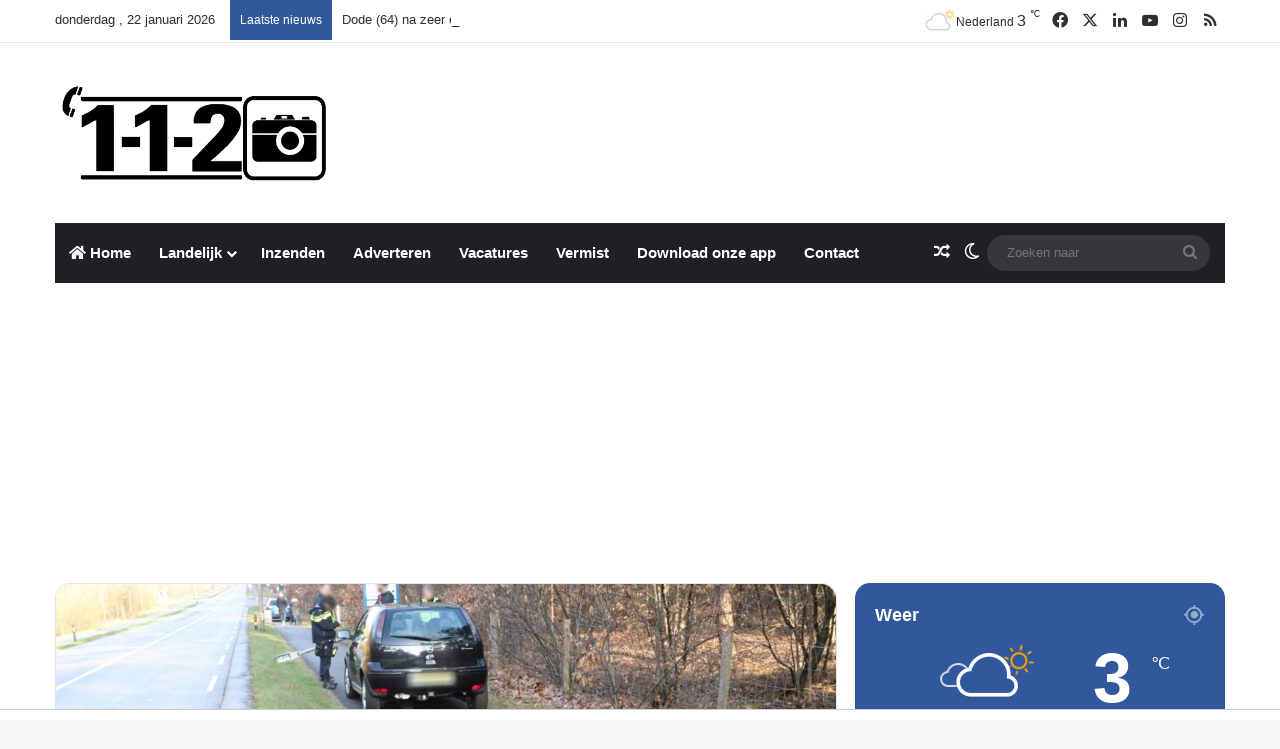

--- FILE ---
content_type: text/html; charset=UTF-8
request_url: https://112nieuws.net/2023/03/18/automobilist-rijdt-lantaarnpaal-omver-n786-beekbergen/
body_size: 28993
content:
<!DOCTYPE html>
<html dir="ltr" lang="nl-NL" prefix="og: https://ogp.me/ns#" class="" data-skin="light">
<head>
	<meta charset="UTF-8" />
	<link rel="profile" href="https://gmpg.org/xfn/11" />
	<title>Automobilist rijdt lantaarnpaal omver N786 Beekbergen | 112 Nieuws Nederland</title>

		<!-- All in One SEO 4.9.2 - aioseo.com -->
	<meta name="description" content="BEEKBERGEN - Bij een eenzijdig ongeluk op de N786 tussen Beekbergen en Loenen is een auto zwaar beschadigd geraakt nadat de bestuurder van de weg raakte en een lantaarnpaal omver reed. Het ongeluk gebeurde zaterdagochtend op de Beekbergerweg (N786) tussen Loenen en Beekbergen. De bestuurder van de auto raakte door een nog onbekende oorzaak van" />
	<meta name="robots" content="max-image-preview:large" />
	<meta name="author" content="Redactie"/>
	<link rel="canonical" href="https://112nieuws.net/2023/03/18/automobilist-rijdt-lantaarnpaal-omver-n786-beekbergen/" />
	<meta name="generator" content="All in One SEO (AIOSEO) 4.9.2" />
		<meta property="og:locale" content="nl_NL" />
		<meta property="og:site_name" content="112 Nieuws Nederland | Media-/ Nieuwsbedrijf" />
		<meta property="og:type" content="article" />
		<meta property="og:title" content="Automobilist rijdt lantaarnpaal omver N786 Beekbergen | 112 Nieuws Nederland" />
		<meta property="og:description" content="BEEKBERGEN - Bij een eenzijdig ongeluk op de N786 tussen Beekbergen en Loenen is een auto zwaar beschadigd geraakt nadat de bestuurder van de weg raakte en een lantaarnpaal omver reed. Het ongeluk gebeurde zaterdagochtend op de Beekbergerweg (N786) tussen Loenen en Beekbergen. De bestuurder van de auto raakte door een nog onbekende oorzaak van" />
		<meta property="og:url" content="https://112nieuws.net/2023/03/18/automobilist-rijdt-lantaarnpaal-omver-n786-beekbergen/" />
		<meta property="og:image" content="https://112nieuws.net/wp-content/uploads/2023/03/BlurIt-demo-2-2.jpeg" />
		<meta property="og:image:secure_url" content="https://112nieuws.net/wp-content/uploads/2023/03/BlurIt-demo-2-2.jpeg" />
		<meta property="og:image:width" content="1920" />
		<meta property="og:image:height" content="1280" />
		<meta property="article:published_time" content="2023-03-18T11:09:53+00:00" />
		<meta property="article:modified_time" content="2023-03-18T11:09:59+00:00" />
		<meta property="article:publisher" content="https://www.facebook.com/112nieuwsnederland" />
		<meta name="twitter:card" content="summary_large_image" />
		<meta name="twitter:site" content="@112nieuws_nl" />
		<meta name="twitter:title" content="Automobilist rijdt lantaarnpaal omver N786 Beekbergen | 112 Nieuws Nederland" />
		<meta name="twitter:description" content="BEEKBERGEN - Bij een eenzijdig ongeluk op de N786 tussen Beekbergen en Loenen is een auto zwaar beschadigd geraakt nadat de bestuurder van de weg raakte en een lantaarnpaal omver reed. Het ongeluk gebeurde zaterdagochtend op de Beekbergerweg (N786) tussen Loenen en Beekbergen. De bestuurder van de auto raakte door een nog onbekende oorzaak van" />
		<meta name="twitter:creator" content="@112nieuws_nl" />
		<meta name="twitter:image" content="https://112nieuws.net/wp-content/uploads/2023/03/BlurIt-demo-2-2.jpeg" />
		<script type="application/ld+json" class="aioseo-schema">
			{"@context":"https:\/\/schema.org","@graph":[{"@type":"Article","@id":"https:\/\/112nieuws.net\/2023\/03\/18\/automobilist-rijdt-lantaarnpaal-omver-n786-beekbergen\/#article","name":"Automobilist rijdt lantaarnpaal omver N786 Beekbergen | 112 Nieuws Nederland","headline":"Automobilist rijdt lantaarnpaal omver N786 Beekbergen","author":{"@id":"https:\/\/112nieuws.net\/author\/redactie\/#author"},"publisher":{"@id":"https:\/\/112nieuws.net\/#organization"},"image":{"@type":"ImageObject","url":"https:\/\/112nieuws.net\/wp-content\/uploads\/2023\/03\/BlurIt-demo-2-2.jpeg","width":1920,"height":1280},"datePublished":"2023-03-18T12:09:53+01:00","dateModified":"2023-03-18T12:09:59+01:00","inLanguage":"nl-NL","mainEntityOfPage":{"@id":"https:\/\/112nieuws.net\/2023\/03\/18\/automobilist-rijdt-lantaarnpaal-omver-n786-beekbergen\/#webpage"},"isPartOf":{"@id":"https:\/\/112nieuws.net\/2023\/03\/18\/automobilist-rijdt-lantaarnpaal-omver-n786-beekbergen\/#webpage"},"articleSection":"Gelderland, Redactie"},{"@type":"BreadcrumbList","@id":"https:\/\/112nieuws.net\/2023\/03\/18\/automobilist-rijdt-lantaarnpaal-omver-n786-beekbergen\/#breadcrumblist","itemListElement":[{"@type":"ListItem","@id":"https:\/\/112nieuws.net#listItem","position":1,"name":"Home","item":"https:\/\/112nieuws.net","nextItem":{"@type":"ListItem","@id":"https:\/\/112nieuws.net\/category\/landelijk\/#listItem","name":"Landelijk"}},{"@type":"ListItem","@id":"https:\/\/112nieuws.net\/category\/landelijk\/#listItem","position":2,"name":"Landelijk","item":"https:\/\/112nieuws.net\/category\/landelijk\/","nextItem":{"@type":"ListItem","@id":"https:\/\/112nieuws.net\/category\/landelijk\/gelderland\/#listItem","name":"Gelderland"},"previousItem":{"@type":"ListItem","@id":"https:\/\/112nieuws.net#listItem","name":"Home"}},{"@type":"ListItem","@id":"https:\/\/112nieuws.net\/category\/landelijk\/gelderland\/#listItem","position":3,"name":"Gelderland","item":"https:\/\/112nieuws.net\/category\/landelijk\/gelderland\/","nextItem":{"@type":"ListItem","@id":"https:\/\/112nieuws.net\/2023\/03\/18\/automobilist-rijdt-lantaarnpaal-omver-n786-beekbergen\/#listItem","name":"Automobilist rijdt lantaarnpaal omver N786 Beekbergen"},"previousItem":{"@type":"ListItem","@id":"https:\/\/112nieuws.net\/category\/landelijk\/#listItem","name":"Landelijk"}},{"@type":"ListItem","@id":"https:\/\/112nieuws.net\/2023\/03\/18\/automobilist-rijdt-lantaarnpaal-omver-n786-beekbergen\/#listItem","position":4,"name":"Automobilist rijdt lantaarnpaal omver N786 Beekbergen","previousItem":{"@type":"ListItem","@id":"https:\/\/112nieuws.net\/category\/landelijk\/gelderland\/#listItem","name":"Gelderland"}}]},{"@type":"Organization","@id":"https:\/\/112nieuws.net\/#organization","name":"112 Nieuws Nederland","description":"Media-\/ Nieuwsbedrijf","url":"https:\/\/112nieuws.net\/","telephone":"+31552032033","logo":{"@type":"ImageObject","url":"https:\/\/112nieuws.net\/wp-content\/uploads\/2023\/05\/cropped-Blauw-Logo-112-Nieuws-Nederland-2.png","@id":"https:\/\/112nieuws.net\/2023\/03\/18\/automobilist-rijdt-lantaarnpaal-omver-n786-beekbergen\/#organizationLogo","width":512,"height":512},"image":{"@id":"https:\/\/112nieuws.net\/2023\/03\/18\/automobilist-rijdt-lantaarnpaal-omver-n786-beekbergen\/#organizationLogo"},"sameAs":["https:\/\/www.facebook.com\/112nieuwsnederland","https:\/\/twitter.com\/112nieuws_nl","https:\/\/www.instagram.com\/112nieuws\/","https:\/\/www.youtube.com\/channel\/UCXxJ_c2aAviZb80lLIGbl_A","https:\/\/www.linkedin.com\/company\/18473972\/","https:\/\/www.facebook.com\/apeldoorn112nieuws"]},{"@type":"Person","@id":"https:\/\/112nieuws.net\/author\/redactie\/#author","url":"https:\/\/112nieuws.net\/author\/redactie\/","name":"Redactie"},{"@type":"WebPage","@id":"https:\/\/112nieuws.net\/2023\/03\/18\/automobilist-rijdt-lantaarnpaal-omver-n786-beekbergen\/#webpage","url":"https:\/\/112nieuws.net\/2023\/03\/18\/automobilist-rijdt-lantaarnpaal-omver-n786-beekbergen\/","name":"Automobilist rijdt lantaarnpaal omver N786 Beekbergen | 112 Nieuws Nederland","description":"BEEKBERGEN - Bij een eenzijdig ongeluk op de N786 tussen Beekbergen en Loenen is een auto zwaar beschadigd geraakt nadat de bestuurder van de weg raakte en een lantaarnpaal omver reed. Het ongeluk gebeurde zaterdagochtend op de Beekbergerweg (N786) tussen Loenen en Beekbergen. De bestuurder van de auto raakte door een nog onbekende oorzaak van","inLanguage":"nl-NL","isPartOf":{"@id":"https:\/\/112nieuws.net\/#website"},"breadcrumb":{"@id":"https:\/\/112nieuws.net\/2023\/03\/18\/automobilist-rijdt-lantaarnpaal-omver-n786-beekbergen\/#breadcrumblist"},"author":{"@id":"https:\/\/112nieuws.net\/author\/redactie\/#author"},"creator":{"@id":"https:\/\/112nieuws.net\/author\/redactie\/#author"},"image":{"@type":"ImageObject","url":"https:\/\/112nieuws.net\/wp-content\/uploads\/2023\/03\/BlurIt-demo-2-2.jpeg","@id":"https:\/\/112nieuws.net\/2023\/03\/18\/automobilist-rijdt-lantaarnpaal-omver-n786-beekbergen\/#mainImage","width":1920,"height":1280},"primaryImageOfPage":{"@id":"https:\/\/112nieuws.net\/2023\/03\/18\/automobilist-rijdt-lantaarnpaal-omver-n786-beekbergen\/#mainImage"},"datePublished":"2023-03-18T12:09:53+01:00","dateModified":"2023-03-18T12:09:59+01:00"},{"@type":"WebSite","@id":"https:\/\/112nieuws.net\/#website","url":"https:\/\/112nieuws.net\/","name":"112 Nieuws Nederland","alternateName":"112 Nieuws","description":"Media-\/ Nieuwsbedrijf","inLanguage":"nl-NL","publisher":{"@id":"https:\/\/112nieuws.net\/#organization"}}]}
		</script>
		<!-- All in One SEO -->

<!-- Jetpack Site Verification Tags -->
<meta name="google-site-verification" content="fXyG6D19yTf2y3JRq7UMJMZC8pE45ZtVg3ePZBDQwog" />
<link rel='dns-prefetch' href='//client.crisp.chat' />
<link rel='dns-prefetch' href='//stats.wp.com' />
<link rel='dns-prefetch' href='//v0.wordpress.com' />
<link rel="alternate" type="application/rss+xml" title="112 Nieuws Nederland &raquo; feed" href="https://112nieuws.net/feed/" />
<link rel="alternate" type="application/rss+xml" title="112 Nieuws Nederland &raquo; reacties feed" href="https://112nieuws.net/comments/feed/" />
		<script type="text/javascript">
			try {
				if( 'undefined' != typeof localStorage ){
					var tieSkin = localStorage.getItem('tie-skin');
				}

				
				var html = document.getElementsByTagName('html')[0].classList,
						htmlSkin = 'light';

				if( html.contains('dark-skin') ){
					htmlSkin = 'dark';
				}

				if( tieSkin != null && tieSkin != htmlSkin ){
					html.add('tie-skin-inverted');
					var tieSkinInverted = true;
				}

				if( tieSkin == 'dark' ){
					html.add('dark-skin');
				}
				else if( tieSkin == 'light' ){
					html.remove( 'dark-skin' );
				}
				
			} catch(e) { console.log( e ) }

		</script>
		
		<style type="text/css">
			:root{				
			--tie-preset-gradient-1: linear-gradient(135deg, rgba(6, 147, 227, 1) 0%, rgb(155, 81, 224) 100%);
			--tie-preset-gradient-2: linear-gradient(135deg, rgb(122, 220, 180) 0%, rgb(0, 208, 130) 100%);
			--tie-preset-gradient-3: linear-gradient(135deg, rgba(252, 185, 0, 1) 0%, rgba(255, 105, 0, 1) 100%);
			--tie-preset-gradient-4: linear-gradient(135deg, rgba(255, 105, 0, 1) 0%, rgb(207, 46, 46) 100%);
			--tie-preset-gradient-5: linear-gradient(135deg, rgb(238, 238, 238) 0%, rgb(169, 184, 195) 100%);
			--tie-preset-gradient-6: linear-gradient(135deg, rgb(74, 234, 220) 0%, rgb(151, 120, 209) 20%, rgb(207, 42, 186) 40%, rgb(238, 44, 130) 60%, rgb(251, 105, 98) 80%, rgb(254, 248, 76) 100%);
			--tie-preset-gradient-7: linear-gradient(135deg, rgb(255, 206, 236) 0%, rgb(152, 150, 240) 100%);
			--tie-preset-gradient-8: linear-gradient(135deg, rgb(254, 205, 165) 0%, rgb(254, 45, 45) 50%, rgb(107, 0, 62) 100%);
			--tie-preset-gradient-9: linear-gradient(135deg, rgb(255, 203, 112) 0%, rgb(199, 81, 192) 50%, rgb(65, 88, 208) 100%);
			--tie-preset-gradient-10: linear-gradient(135deg, rgb(255, 245, 203) 0%, rgb(182, 227, 212) 50%, rgb(51, 167, 181) 100%);
			--tie-preset-gradient-11: linear-gradient(135deg, rgb(202, 248, 128) 0%, rgb(113, 206, 126) 100%);
			--tie-preset-gradient-12: linear-gradient(135deg, rgb(2, 3, 129) 0%, rgb(40, 116, 252) 100%);
			--tie-preset-gradient-13: linear-gradient(135deg, #4D34FA, #ad34fa);
			--tie-preset-gradient-14: linear-gradient(135deg, #0057FF, #31B5FF);
			--tie-preset-gradient-15: linear-gradient(135deg, #FF007A, #FF81BD);
			--tie-preset-gradient-16: linear-gradient(135deg, #14111E, #4B4462);
			--tie-preset-gradient-17: linear-gradient(135deg, #F32758, #FFC581);

			
					--main-nav-background: #1f2024;
					--main-nav-secondry-background: rgba(0,0,0,0.2);
					--main-nav-primary-color: #0088ff;
					--main-nav-contrast-primary-color: #FFFFFF;
					--main-nav-text-color: #FFFFFF;
					--main-nav-secondry-text-color: rgba(225,255,255,0.5);
					--main-nav-main-border-color: rgba(255,255,255,0.07);
					--main-nav-secondry-border-color: rgba(255,255,255,0.04);
				
			}
		</style>
	<link rel="alternate" title="oEmbed (JSON)" type="application/json+oembed" href="https://112nieuws.net/wp-json/oembed/1.0/embed?url=https%3A%2F%2F112nieuws.net%2F2023%2F03%2F18%2Fautomobilist-rijdt-lantaarnpaal-omver-n786-beekbergen%2F" />
<link rel="alternate" title="oEmbed (XML)" type="text/xml+oembed" href="https://112nieuws.net/wp-json/oembed/1.0/embed?url=https%3A%2F%2F112nieuws.net%2F2023%2F03%2F18%2Fautomobilist-rijdt-lantaarnpaal-omver-n786-beekbergen%2F&#038;format=xml" />
<meta name="viewport" content="width=device-width, initial-scale=1.0" /><style id='wp-img-auto-sizes-contain-inline-css' type='text/css'>
img:is([sizes=auto i],[sizes^="auto," i]){contain-intrinsic-size:3000px 1500px}
/*# sourceURL=wp-img-auto-sizes-contain-inline-css */
</style>
<style id='wp-emoji-styles-inline-css' type='text/css'>

	img.wp-smiley, img.emoji {
		display: inline !important;
		border: none !important;
		box-shadow: none !important;
		height: 1em !important;
		width: 1em !important;
		margin: 0 0.07em !important;
		vertical-align: -0.1em !important;
		background: none !important;
		padding: 0 !important;
	}
/*# sourceURL=wp-emoji-styles-inline-css */
</style>
<style id='wp-block-library-inline-css' type='text/css'>
:root{--wp-block-synced-color:#7a00df;--wp-block-synced-color--rgb:122,0,223;--wp-bound-block-color:var(--wp-block-synced-color);--wp-editor-canvas-background:#ddd;--wp-admin-theme-color:#007cba;--wp-admin-theme-color--rgb:0,124,186;--wp-admin-theme-color-darker-10:#006ba1;--wp-admin-theme-color-darker-10--rgb:0,107,160.5;--wp-admin-theme-color-darker-20:#005a87;--wp-admin-theme-color-darker-20--rgb:0,90,135;--wp-admin-border-width-focus:2px}@media (min-resolution:192dpi){:root{--wp-admin-border-width-focus:1.5px}}.wp-element-button{cursor:pointer}:root .has-very-light-gray-background-color{background-color:#eee}:root .has-very-dark-gray-background-color{background-color:#313131}:root .has-very-light-gray-color{color:#eee}:root .has-very-dark-gray-color{color:#313131}:root .has-vivid-green-cyan-to-vivid-cyan-blue-gradient-background{background:linear-gradient(135deg,#00d084,#0693e3)}:root .has-purple-crush-gradient-background{background:linear-gradient(135deg,#34e2e4,#4721fb 50%,#ab1dfe)}:root .has-hazy-dawn-gradient-background{background:linear-gradient(135deg,#faaca8,#dad0ec)}:root .has-subdued-olive-gradient-background{background:linear-gradient(135deg,#fafae1,#67a671)}:root .has-atomic-cream-gradient-background{background:linear-gradient(135deg,#fdd79a,#004a59)}:root .has-nightshade-gradient-background{background:linear-gradient(135deg,#330968,#31cdcf)}:root .has-midnight-gradient-background{background:linear-gradient(135deg,#020381,#2874fc)}:root{--wp--preset--font-size--normal:16px;--wp--preset--font-size--huge:42px}.has-regular-font-size{font-size:1em}.has-larger-font-size{font-size:2.625em}.has-normal-font-size{font-size:var(--wp--preset--font-size--normal)}.has-huge-font-size{font-size:var(--wp--preset--font-size--huge)}.has-text-align-center{text-align:center}.has-text-align-left{text-align:left}.has-text-align-right{text-align:right}.has-fit-text{white-space:nowrap!important}#end-resizable-editor-section{display:none}.aligncenter{clear:both}.items-justified-left{justify-content:flex-start}.items-justified-center{justify-content:center}.items-justified-right{justify-content:flex-end}.items-justified-space-between{justify-content:space-between}.screen-reader-text{border:0;clip-path:inset(50%);height:1px;margin:-1px;overflow:hidden;padding:0;position:absolute;width:1px;word-wrap:normal!important}.screen-reader-text:focus{background-color:#ddd;clip-path:none;color:#444;display:block;font-size:1em;height:auto;left:5px;line-height:normal;padding:15px 23px 14px;text-decoration:none;top:5px;width:auto;z-index:100000}html :where(.has-border-color){border-style:solid}html :where([style*=border-top-color]){border-top-style:solid}html :where([style*=border-right-color]){border-right-style:solid}html :where([style*=border-bottom-color]){border-bottom-style:solid}html :where([style*=border-left-color]){border-left-style:solid}html :where([style*=border-width]){border-style:solid}html :where([style*=border-top-width]){border-top-style:solid}html :where([style*=border-right-width]){border-right-style:solid}html :where([style*=border-bottom-width]){border-bottom-style:solid}html :where([style*=border-left-width]){border-left-style:solid}html :where(img[class*=wp-image-]){height:auto;max-width:100%}:where(figure){margin:0 0 1em}html :where(.is-position-sticky){--wp-admin--admin-bar--position-offset:var(--wp-admin--admin-bar--height,0px)}@media screen and (max-width:600px){html :where(.is-position-sticky){--wp-admin--admin-bar--position-offset:0px}}

/*# sourceURL=wp-block-library-inline-css */
</style><style id='wp-block-gallery-inline-css' type='text/css'>
.blocks-gallery-grid:not(.has-nested-images),.wp-block-gallery:not(.has-nested-images){display:flex;flex-wrap:wrap;list-style-type:none;margin:0;padding:0}.blocks-gallery-grid:not(.has-nested-images) .blocks-gallery-image,.blocks-gallery-grid:not(.has-nested-images) .blocks-gallery-item,.wp-block-gallery:not(.has-nested-images) .blocks-gallery-image,.wp-block-gallery:not(.has-nested-images) .blocks-gallery-item{display:flex;flex-direction:column;flex-grow:1;justify-content:center;margin:0 1em 1em 0;position:relative;width:calc(50% - 1em)}.blocks-gallery-grid:not(.has-nested-images) .blocks-gallery-image:nth-of-type(2n),.blocks-gallery-grid:not(.has-nested-images) .blocks-gallery-item:nth-of-type(2n),.wp-block-gallery:not(.has-nested-images) .blocks-gallery-image:nth-of-type(2n),.wp-block-gallery:not(.has-nested-images) .blocks-gallery-item:nth-of-type(2n){margin-right:0}.blocks-gallery-grid:not(.has-nested-images) .blocks-gallery-image figure,.blocks-gallery-grid:not(.has-nested-images) .blocks-gallery-item figure,.wp-block-gallery:not(.has-nested-images) .blocks-gallery-image figure,.wp-block-gallery:not(.has-nested-images) .blocks-gallery-item figure{align-items:flex-end;display:flex;height:100%;justify-content:flex-start;margin:0}.blocks-gallery-grid:not(.has-nested-images) .blocks-gallery-image img,.blocks-gallery-grid:not(.has-nested-images) .blocks-gallery-item img,.wp-block-gallery:not(.has-nested-images) .blocks-gallery-image img,.wp-block-gallery:not(.has-nested-images) .blocks-gallery-item img{display:block;height:auto;max-width:100%;width:auto}.blocks-gallery-grid:not(.has-nested-images) .blocks-gallery-image figcaption,.blocks-gallery-grid:not(.has-nested-images) .blocks-gallery-item figcaption,.wp-block-gallery:not(.has-nested-images) .blocks-gallery-image figcaption,.wp-block-gallery:not(.has-nested-images) .blocks-gallery-item figcaption{background:linear-gradient(0deg,#000000b3,#0000004d 70%,#0000);bottom:0;box-sizing:border-box;color:#fff;font-size:.8em;margin:0;max-height:100%;overflow:auto;padding:3em .77em .7em;position:absolute;text-align:center;width:100%;z-index:2}.blocks-gallery-grid:not(.has-nested-images) .blocks-gallery-image figcaption img,.blocks-gallery-grid:not(.has-nested-images) .blocks-gallery-item figcaption img,.wp-block-gallery:not(.has-nested-images) .blocks-gallery-image figcaption img,.wp-block-gallery:not(.has-nested-images) .blocks-gallery-item figcaption img{display:inline}.blocks-gallery-grid:not(.has-nested-images) figcaption,.wp-block-gallery:not(.has-nested-images) figcaption{flex-grow:1}.blocks-gallery-grid:not(.has-nested-images).is-cropped .blocks-gallery-image a,.blocks-gallery-grid:not(.has-nested-images).is-cropped .blocks-gallery-image img,.blocks-gallery-grid:not(.has-nested-images).is-cropped .blocks-gallery-item a,.blocks-gallery-grid:not(.has-nested-images).is-cropped .blocks-gallery-item img,.wp-block-gallery:not(.has-nested-images).is-cropped .blocks-gallery-image a,.wp-block-gallery:not(.has-nested-images).is-cropped .blocks-gallery-image img,.wp-block-gallery:not(.has-nested-images).is-cropped .blocks-gallery-item a,.wp-block-gallery:not(.has-nested-images).is-cropped .blocks-gallery-item img{flex:1;height:100%;object-fit:cover;width:100%}.blocks-gallery-grid:not(.has-nested-images).columns-1 .blocks-gallery-image,.blocks-gallery-grid:not(.has-nested-images).columns-1 .blocks-gallery-item,.wp-block-gallery:not(.has-nested-images).columns-1 .blocks-gallery-image,.wp-block-gallery:not(.has-nested-images).columns-1 .blocks-gallery-item{margin-right:0;width:100%}@media (min-width:600px){.blocks-gallery-grid:not(.has-nested-images).columns-3 .blocks-gallery-image,.blocks-gallery-grid:not(.has-nested-images).columns-3 .blocks-gallery-item,.wp-block-gallery:not(.has-nested-images).columns-3 .blocks-gallery-image,.wp-block-gallery:not(.has-nested-images).columns-3 .blocks-gallery-item{margin-right:1em;width:calc(33.33333% - .66667em)}.blocks-gallery-grid:not(.has-nested-images).columns-4 .blocks-gallery-image,.blocks-gallery-grid:not(.has-nested-images).columns-4 .blocks-gallery-item,.wp-block-gallery:not(.has-nested-images).columns-4 .blocks-gallery-image,.wp-block-gallery:not(.has-nested-images).columns-4 .blocks-gallery-item{margin-right:1em;width:calc(25% - .75em)}.blocks-gallery-grid:not(.has-nested-images).columns-5 .blocks-gallery-image,.blocks-gallery-grid:not(.has-nested-images).columns-5 .blocks-gallery-item,.wp-block-gallery:not(.has-nested-images).columns-5 .blocks-gallery-image,.wp-block-gallery:not(.has-nested-images).columns-5 .blocks-gallery-item{margin-right:1em;width:calc(20% - .8em)}.blocks-gallery-grid:not(.has-nested-images).columns-6 .blocks-gallery-image,.blocks-gallery-grid:not(.has-nested-images).columns-6 .blocks-gallery-item,.wp-block-gallery:not(.has-nested-images).columns-6 .blocks-gallery-image,.wp-block-gallery:not(.has-nested-images).columns-6 .blocks-gallery-item{margin-right:1em;width:calc(16.66667% - .83333em)}.blocks-gallery-grid:not(.has-nested-images).columns-7 .blocks-gallery-image,.blocks-gallery-grid:not(.has-nested-images).columns-7 .blocks-gallery-item,.wp-block-gallery:not(.has-nested-images).columns-7 .blocks-gallery-image,.wp-block-gallery:not(.has-nested-images).columns-7 .blocks-gallery-item{margin-right:1em;width:calc(14.28571% - .85714em)}.blocks-gallery-grid:not(.has-nested-images).columns-8 .blocks-gallery-image,.blocks-gallery-grid:not(.has-nested-images).columns-8 .blocks-gallery-item,.wp-block-gallery:not(.has-nested-images).columns-8 .blocks-gallery-image,.wp-block-gallery:not(.has-nested-images).columns-8 .blocks-gallery-item{margin-right:1em;width:calc(12.5% - .875em)}.blocks-gallery-grid:not(.has-nested-images).columns-1 .blocks-gallery-image:nth-of-type(1n),.blocks-gallery-grid:not(.has-nested-images).columns-1 .blocks-gallery-item:nth-of-type(1n),.blocks-gallery-grid:not(.has-nested-images).columns-2 .blocks-gallery-image:nth-of-type(2n),.blocks-gallery-grid:not(.has-nested-images).columns-2 .blocks-gallery-item:nth-of-type(2n),.blocks-gallery-grid:not(.has-nested-images).columns-3 .blocks-gallery-image:nth-of-type(3n),.blocks-gallery-grid:not(.has-nested-images).columns-3 .blocks-gallery-item:nth-of-type(3n),.blocks-gallery-grid:not(.has-nested-images).columns-4 .blocks-gallery-image:nth-of-type(4n),.blocks-gallery-grid:not(.has-nested-images).columns-4 .blocks-gallery-item:nth-of-type(4n),.blocks-gallery-grid:not(.has-nested-images).columns-5 .blocks-gallery-image:nth-of-type(5n),.blocks-gallery-grid:not(.has-nested-images).columns-5 .blocks-gallery-item:nth-of-type(5n),.blocks-gallery-grid:not(.has-nested-images).columns-6 .blocks-gallery-image:nth-of-type(6n),.blocks-gallery-grid:not(.has-nested-images).columns-6 .blocks-gallery-item:nth-of-type(6n),.blocks-gallery-grid:not(.has-nested-images).columns-7 .blocks-gallery-image:nth-of-type(7n),.blocks-gallery-grid:not(.has-nested-images).columns-7 .blocks-gallery-item:nth-of-type(7n),.blocks-gallery-grid:not(.has-nested-images).columns-8 .blocks-gallery-image:nth-of-type(8n),.blocks-gallery-grid:not(.has-nested-images).columns-8 .blocks-gallery-item:nth-of-type(8n),.wp-block-gallery:not(.has-nested-images).columns-1 .blocks-gallery-image:nth-of-type(1n),.wp-block-gallery:not(.has-nested-images).columns-1 .blocks-gallery-item:nth-of-type(1n),.wp-block-gallery:not(.has-nested-images).columns-2 .blocks-gallery-image:nth-of-type(2n),.wp-block-gallery:not(.has-nested-images).columns-2 .blocks-gallery-item:nth-of-type(2n),.wp-block-gallery:not(.has-nested-images).columns-3 .blocks-gallery-image:nth-of-type(3n),.wp-block-gallery:not(.has-nested-images).columns-3 .blocks-gallery-item:nth-of-type(3n),.wp-block-gallery:not(.has-nested-images).columns-4 .blocks-gallery-image:nth-of-type(4n),.wp-block-gallery:not(.has-nested-images).columns-4 .blocks-gallery-item:nth-of-type(4n),.wp-block-gallery:not(.has-nested-images).columns-5 .blocks-gallery-image:nth-of-type(5n),.wp-block-gallery:not(.has-nested-images).columns-5 .blocks-gallery-item:nth-of-type(5n),.wp-block-gallery:not(.has-nested-images).columns-6 .blocks-gallery-image:nth-of-type(6n),.wp-block-gallery:not(.has-nested-images).columns-6 .blocks-gallery-item:nth-of-type(6n),.wp-block-gallery:not(.has-nested-images).columns-7 .blocks-gallery-image:nth-of-type(7n),.wp-block-gallery:not(.has-nested-images).columns-7 .blocks-gallery-item:nth-of-type(7n),.wp-block-gallery:not(.has-nested-images).columns-8 .blocks-gallery-image:nth-of-type(8n),.wp-block-gallery:not(.has-nested-images).columns-8 .blocks-gallery-item:nth-of-type(8n){margin-right:0}}.blocks-gallery-grid:not(.has-nested-images) .blocks-gallery-image:last-child,.blocks-gallery-grid:not(.has-nested-images) .blocks-gallery-item:last-child,.wp-block-gallery:not(.has-nested-images) .blocks-gallery-image:last-child,.wp-block-gallery:not(.has-nested-images) .blocks-gallery-item:last-child{margin-right:0}.blocks-gallery-grid:not(.has-nested-images).alignleft,.blocks-gallery-grid:not(.has-nested-images).alignright,.wp-block-gallery:not(.has-nested-images).alignleft,.wp-block-gallery:not(.has-nested-images).alignright{max-width:420px;width:100%}.blocks-gallery-grid:not(.has-nested-images).aligncenter .blocks-gallery-item figure,.wp-block-gallery:not(.has-nested-images).aligncenter .blocks-gallery-item figure{justify-content:center}.wp-block-gallery:not(.is-cropped) .blocks-gallery-item{align-self:flex-start}figure.wp-block-gallery.has-nested-images{align-items:normal}.wp-block-gallery.has-nested-images figure.wp-block-image:not(#individual-image){margin:0;width:calc(50% - var(--wp--style--unstable-gallery-gap, 16px)/2)}.wp-block-gallery.has-nested-images figure.wp-block-image{box-sizing:border-box;display:flex;flex-direction:column;flex-grow:1;justify-content:center;max-width:100%;position:relative}.wp-block-gallery.has-nested-images figure.wp-block-image>a,.wp-block-gallery.has-nested-images figure.wp-block-image>div{flex-direction:column;flex-grow:1;margin:0}.wp-block-gallery.has-nested-images figure.wp-block-image img{display:block;height:auto;max-width:100%!important;width:auto}.wp-block-gallery.has-nested-images figure.wp-block-image figcaption,.wp-block-gallery.has-nested-images figure.wp-block-image:has(figcaption):before{bottom:0;left:0;max-height:100%;position:absolute;right:0}.wp-block-gallery.has-nested-images figure.wp-block-image:has(figcaption):before{backdrop-filter:blur(3px);content:"";height:100%;-webkit-mask-image:linear-gradient(0deg,#000 20%,#0000);mask-image:linear-gradient(0deg,#000 20%,#0000);max-height:40%;pointer-events:none}.wp-block-gallery.has-nested-images figure.wp-block-image figcaption{box-sizing:border-box;color:#fff;font-size:13px;margin:0;overflow:auto;padding:1em;text-align:center;text-shadow:0 0 1.5px #000}.wp-block-gallery.has-nested-images figure.wp-block-image figcaption::-webkit-scrollbar{height:12px;width:12px}.wp-block-gallery.has-nested-images figure.wp-block-image figcaption::-webkit-scrollbar-track{background-color:initial}.wp-block-gallery.has-nested-images figure.wp-block-image figcaption::-webkit-scrollbar-thumb{background-clip:padding-box;background-color:initial;border:3px solid #0000;border-radius:8px}.wp-block-gallery.has-nested-images figure.wp-block-image figcaption:focus-within::-webkit-scrollbar-thumb,.wp-block-gallery.has-nested-images figure.wp-block-image figcaption:focus::-webkit-scrollbar-thumb,.wp-block-gallery.has-nested-images figure.wp-block-image figcaption:hover::-webkit-scrollbar-thumb{background-color:#fffc}.wp-block-gallery.has-nested-images figure.wp-block-image figcaption{scrollbar-color:#0000 #0000;scrollbar-gutter:stable both-edges;scrollbar-width:thin}.wp-block-gallery.has-nested-images figure.wp-block-image figcaption:focus,.wp-block-gallery.has-nested-images figure.wp-block-image figcaption:focus-within,.wp-block-gallery.has-nested-images figure.wp-block-image figcaption:hover{scrollbar-color:#fffc #0000}.wp-block-gallery.has-nested-images figure.wp-block-image figcaption{will-change:transform}@media (hover:none){.wp-block-gallery.has-nested-images figure.wp-block-image figcaption{scrollbar-color:#fffc #0000}}.wp-block-gallery.has-nested-images figure.wp-block-image figcaption{background:linear-gradient(0deg,#0006,#0000)}.wp-block-gallery.has-nested-images figure.wp-block-image figcaption img{display:inline}.wp-block-gallery.has-nested-images figure.wp-block-image figcaption a{color:inherit}.wp-block-gallery.has-nested-images figure.wp-block-image.has-custom-border img{box-sizing:border-box}.wp-block-gallery.has-nested-images figure.wp-block-image.has-custom-border>a,.wp-block-gallery.has-nested-images figure.wp-block-image.has-custom-border>div,.wp-block-gallery.has-nested-images figure.wp-block-image.is-style-rounded>a,.wp-block-gallery.has-nested-images figure.wp-block-image.is-style-rounded>div{flex:1 1 auto}.wp-block-gallery.has-nested-images figure.wp-block-image.has-custom-border figcaption,.wp-block-gallery.has-nested-images figure.wp-block-image.is-style-rounded figcaption{background:none;color:inherit;flex:initial;margin:0;padding:10px 10px 9px;position:relative;text-shadow:none}.wp-block-gallery.has-nested-images figure.wp-block-image.has-custom-border:before,.wp-block-gallery.has-nested-images figure.wp-block-image.is-style-rounded:before{content:none}.wp-block-gallery.has-nested-images figcaption{flex-basis:100%;flex-grow:1;text-align:center}.wp-block-gallery.has-nested-images:not(.is-cropped) figure.wp-block-image:not(#individual-image){margin-bottom:auto;margin-top:0}.wp-block-gallery.has-nested-images.is-cropped figure.wp-block-image:not(#individual-image){align-self:inherit}.wp-block-gallery.has-nested-images.is-cropped figure.wp-block-image:not(#individual-image)>a,.wp-block-gallery.has-nested-images.is-cropped figure.wp-block-image:not(#individual-image)>div:not(.components-drop-zone){display:flex}.wp-block-gallery.has-nested-images.is-cropped figure.wp-block-image:not(#individual-image) a,.wp-block-gallery.has-nested-images.is-cropped figure.wp-block-image:not(#individual-image) img{flex:1 0 0%;height:100%;object-fit:cover;width:100%}.wp-block-gallery.has-nested-images.columns-1 figure.wp-block-image:not(#individual-image){width:100%}@media (min-width:600px){.wp-block-gallery.has-nested-images.columns-3 figure.wp-block-image:not(#individual-image){width:calc(33.33333% - var(--wp--style--unstable-gallery-gap, 16px)*.66667)}.wp-block-gallery.has-nested-images.columns-4 figure.wp-block-image:not(#individual-image){width:calc(25% - var(--wp--style--unstable-gallery-gap, 16px)*.75)}.wp-block-gallery.has-nested-images.columns-5 figure.wp-block-image:not(#individual-image){width:calc(20% - var(--wp--style--unstable-gallery-gap, 16px)*.8)}.wp-block-gallery.has-nested-images.columns-6 figure.wp-block-image:not(#individual-image){width:calc(16.66667% - var(--wp--style--unstable-gallery-gap, 16px)*.83333)}.wp-block-gallery.has-nested-images.columns-7 figure.wp-block-image:not(#individual-image){width:calc(14.28571% - var(--wp--style--unstable-gallery-gap, 16px)*.85714)}.wp-block-gallery.has-nested-images.columns-8 figure.wp-block-image:not(#individual-image){width:calc(12.5% - var(--wp--style--unstable-gallery-gap, 16px)*.875)}.wp-block-gallery.has-nested-images.columns-default figure.wp-block-image:not(#individual-image){width:calc(33.33% - var(--wp--style--unstable-gallery-gap, 16px)*.66667)}.wp-block-gallery.has-nested-images.columns-default figure.wp-block-image:not(#individual-image):first-child:nth-last-child(2),.wp-block-gallery.has-nested-images.columns-default figure.wp-block-image:not(#individual-image):first-child:nth-last-child(2)~figure.wp-block-image:not(#individual-image){width:calc(50% - var(--wp--style--unstable-gallery-gap, 16px)*.5)}.wp-block-gallery.has-nested-images.columns-default figure.wp-block-image:not(#individual-image):first-child:last-child{width:100%}}.wp-block-gallery.has-nested-images.alignleft,.wp-block-gallery.has-nested-images.alignright{max-width:420px;width:100%}.wp-block-gallery.has-nested-images.aligncenter{justify-content:center}
/*# sourceURL=https://112nieuws.net/wp-includes/blocks/gallery/style.min.css */
</style>
<style id='wp-block-gallery-theme-inline-css' type='text/css'>
.blocks-gallery-caption{color:#555;font-size:13px;text-align:center}.is-dark-theme .blocks-gallery-caption{color:#ffffffa6}
/*# sourceURL=https://112nieuws.net/wp-includes/blocks/gallery/theme.min.css */
</style>
<style id='wp-block-image-inline-css' type='text/css'>
.wp-block-image>a,.wp-block-image>figure>a{display:inline-block}.wp-block-image img{box-sizing:border-box;height:auto;max-width:100%;vertical-align:bottom}@media not (prefers-reduced-motion){.wp-block-image img.hide{visibility:hidden}.wp-block-image img.show{animation:show-content-image .4s}}.wp-block-image[style*=border-radius] img,.wp-block-image[style*=border-radius]>a{border-radius:inherit}.wp-block-image.has-custom-border img{box-sizing:border-box}.wp-block-image.aligncenter{text-align:center}.wp-block-image.alignfull>a,.wp-block-image.alignwide>a{width:100%}.wp-block-image.alignfull img,.wp-block-image.alignwide img{height:auto;width:100%}.wp-block-image .aligncenter,.wp-block-image .alignleft,.wp-block-image .alignright,.wp-block-image.aligncenter,.wp-block-image.alignleft,.wp-block-image.alignright{display:table}.wp-block-image .aligncenter>figcaption,.wp-block-image .alignleft>figcaption,.wp-block-image .alignright>figcaption,.wp-block-image.aligncenter>figcaption,.wp-block-image.alignleft>figcaption,.wp-block-image.alignright>figcaption{caption-side:bottom;display:table-caption}.wp-block-image .alignleft{float:left;margin:.5em 1em .5em 0}.wp-block-image .alignright{float:right;margin:.5em 0 .5em 1em}.wp-block-image .aligncenter{margin-left:auto;margin-right:auto}.wp-block-image :where(figcaption){margin-bottom:1em;margin-top:.5em}.wp-block-image.is-style-circle-mask img{border-radius:9999px}@supports ((-webkit-mask-image:none) or (mask-image:none)) or (-webkit-mask-image:none){.wp-block-image.is-style-circle-mask img{border-radius:0;-webkit-mask-image:url('data:image/svg+xml;utf8,<svg viewBox="0 0 100 100" xmlns="http://www.w3.org/2000/svg"><circle cx="50" cy="50" r="50"/></svg>');mask-image:url('data:image/svg+xml;utf8,<svg viewBox="0 0 100 100" xmlns="http://www.w3.org/2000/svg"><circle cx="50" cy="50" r="50"/></svg>');mask-mode:alpha;-webkit-mask-position:center;mask-position:center;-webkit-mask-repeat:no-repeat;mask-repeat:no-repeat;-webkit-mask-size:contain;mask-size:contain}}:root :where(.wp-block-image.is-style-rounded img,.wp-block-image .is-style-rounded img){border-radius:9999px}.wp-block-image figure{margin:0}.wp-lightbox-container{display:flex;flex-direction:column;position:relative}.wp-lightbox-container img{cursor:zoom-in}.wp-lightbox-container img:hover+button{opacity:1}.wp-lightbox-container button{align-items:center;backdrop-filter:blur(16px) saturate(180%);background-color:#5a5a5a40;border:none;border-radius:4px;cursor:zoom-in;display:flex;height:20px;justify-content:center;opacity:0;padding:0;position:absolute;right:16px;text-align:center;top:16px;width:20px;z-index:100}@media not (prefers-reduced-motion){.wp-lightbox-container button{transition:opacity .2s ease}}.wp-lightbox-container button:focus-visible{outline:3px auto #5a5a5a40;outline:3px auto -webkit-focus-ring-color;outline-offset:3px}.wp-lightbox-container button:hover{cursor:pointer;opacity:1}.wp-lightbox-container button:focus{opacity:1}.wp-lightbox-container button:focus,.wp-lightbox-container button:hover,.wp-lightbox-container button:not(:hover):not(:active):not(.has-background){background-color:#5a5a5a40;border:none}.wp-lightbox-overlay{box-sizing:border-box;cursor:zoom-out;height:100vh;left:0;overflow:hidden;position:fixed;top:0;visibility:hidden;width:100%;z-index:100000}.wp-lightbox-overlay .close-button{align-items:center;cursor:pointer;display:flex;justify-content:center;min-height:40px;min-width:40px;padding:0;position:absolute;right:calc(env(safe-area-inset-right) + 16px);top:calc(env(safe-area-inset-top) + 16px);z-index:5000000}.wp-lightbox-overlay .close-button:focus,.wp-lightbox-overlay .close-button:hover,.wp-lightbox-overlay .close-button:not(:hover):not(:active):not(.has-background){background:none;border:none}.wp-lightbox-overlay .lightbox-image-container{height:var(--wp--lightbox-container-height);left:50%;overflow:hidden;position:absolute;top:50%;transform:translate(-50%,-50%);transform-origin:top left;width:var(--wp--lightbox-container-width);z-index:9999999999}.wp-lightbox-overlay .wp-block-image{align-items:center;box-sizing:border-box;display:flex;height:100%;justify-content:center;margin:0;position:relative;transform-origin:0 0;width:100%;z-index:3000000}.wp-lightbox-overlay .wp-block-image img{height:var(--wp--lightbox-image-height);min-height:var(--wp--lightbox-image-height);min-width:var(--wp--lightbox-image-width);width:var(--wp--lightbox-image-width)}.wp-lightbox-overlay .wp-block-image figcaption{display:none}.wp-lightbox-overlay button{background:none;border:none}.wp-lightbox-overlay .scrim{background-color:#fff;height:100%;opacity:.9;position:absolute;width:100%;z-index:2000000}.wp-lightbox-overlay.active{visibility:visible}@media not (prefers-reduced-motion){.wp-lightbox-overlay.active{animation:turn-on-visibility .25s both}.wp-lightbox-overlay.active img{animation:turn-on-visibility .35s both}.wp-lightbox-overlay.show-closing-animation:not(.active){animation:turn-off-visibility .35s both}.wp-lightbox-overlay.show-closing-animation:not(.active) img{animation:turn-off-visibility .25s both}.wp-lightbox-overlay.zoom.active{animation:none;opacity:1;visibility:visible}.wp-lightbox-overlay.zoom.active .lightbox-image-container{animation:lightbox-zoom-in .4s}.wp-lightbox-overlay.zoom.active .lightbox-image-container img{animation:none}.wp-lightbox-overlay.zoom.active .scrim{animation:turn-on-visibility .4s forwards}.wp-lightbox-overlay.zoom.show-closing-animation:not(.active){animation:none}.wp-lightbox-overlay.zoom.show-closing-animation:not(.active) .lightbox-image-container{animation:lightbox-zoom-out .4s}.wp-lightbox-overlay.zoom.show-closing-animation:not(.active) .lightbox-image-container img{animation:none}.wp-lightbox-overlay.zoom.show-closing-animation:not(.active) .scrim{animation:turn-off-visibility .4s forwards}}@keyframes show-content-image{0%{visibility:hidden}99%{visibility:hidden}to{visibility:visible}}@keyframes turn-on-visibility{0%{opacity:0}to{opacity:1}}@keyframes turn-off-visibility{0%{opacity:1;visibility:visible}99%{opacity:0;visibility:visible}to{opacity:0;visibility:hidden}}@keyframes lightbox-zoom-in{0%{transform:translate(calc((-100vw + var(--wp--lightbox-scrollbar-width))/2 + var(--wp--lightbox-initial-left-position)),calc(-50vh + var(--wp--lightbox-initial-top-position))) scale(var(--wp--lightbox-scale))}to{transform:translate(-50%,-50%) scale(1)}}@keyframes lightbox-zoom-out{0%{transform:translate(-50%,-50%) scale(1);visibility:visible}99%{visibility:visible}to{transform:translate(calc((-100vw + var(--wp--lightbox-scrollbar-width))/2 + var(--wp--lightbox-initial-left-position)),calc(-50vh + var(--wp--lightbox-initial-top-position))) scale(var(--wp--lightbox-scale));visibility:hidden}}
/*# sourceURL=https://112nieuws.net/wp-includes/blocks/image/style.min.css */
</style>
<style id='wp-block-image-theme-inline-css' type='text/css'>
:root :where(.wp-block-image figcaption){color:#555;font-size:13px;text-align:center}.is-dark-theme :root :where(.wp-block-image figcaption){color:#ffffffa6}.wp-block-image{margin:0 0 1em}
/*# sourceURL=https://112nieuws.net/wp-includes/blocks/image/theme.min.css */
</style>
<style id='wp-block-paragraph-inline-css' type='text/css'>
.is-small-text{font-size:.875em}.is-regular-text{font-size:1em}.is-large-text{font-size:2.25em}.is-larger-text{font-size:3em}.has-drop-cap:not(:focus):first-letter{float:left;font-size:8.4em;font-style:normal;font-weight:100;line-height:.68;margin:.05em .1em 0 0;text-transform:uppercase}body.rtl .has-drop-cap:not(:focus):first-letter{float:none;margin-left:.1em}p.has-drop-cap.has-background{overflow:hidden}:root :where(p.has-background){padding:1.25em 2.375em}:where(p.has-text-color:not(.has-link-color)) a{color:inherit}p.has-text-align-left[style*="writing-mode:vertical-lr"],p.has-text-align-right[style*="writing-mode:vertical-rl"]{rotate:180deg}
/*# sourceURL=https://112nieuws.net/wp-includes/blocks/paragraph/style.min.css */
</style>
<style id='global-styles-inline-css' type='text/css'>
:root{--wp--preset--aspect-ratio--square: 1;--wp--preset--aspect-ratio--4-3: 4/3;--wp--preset--aspect-ratio--3-4: 3/4;--wp--preset--aspect-ratio--3-2: 3/2;--wp--preset--aspect-ratio--2-3: 2/3;--wp--preset--aspect-ratio--16-9: 16/9;--wp--preset--aspect-ratio--9-16: 9/16;--wp--preset--color--black: #000000;--wp--preset--color--cyan-bluish-gray: #abb8c3;--wp--preset--color--white: #ffffff;--wp--preset--color--pale-pink: #f78da7;--wp--preset--color--vivid-red: #cf2e2e;--wp--preset--color--luminous-vivid-orange: #ff6900;--wp--preset--color--luminous-vivid-amber: #fcb900;--wp--preset--color--light-green-cyan: #7bdcb5;--wp--preset--color--vivid-green-cyan: #00d084;--wp--preset--color--pale-cyan-blue: #8ed1fc;--wp--preset--color--vivid-cyan-blue: #0693e3;--wp--preset--color--vivid-purple: #9b51e0;--wp--preset--color--global-color: #31579c;--wp--preset--gradient--vivid-cyan-blue-to-vivid-purple: linear-gradient(135deg,rgb(6,147,227) 0%,rgb(155,81,224) 100%);--wp--preset--gradient--light-green-cyan-to-vivid-green-cyan: linear-gradient(135deg,rgb(122,220,180) 0%,rgb(0,208,130) 100%);--wp--preset--gradient--luminous-vivid-amber-to-luminous-vivid-orange: linear-gradient(135deg,rgb(252,185,0) 0%,rgb(255,105,0) 100%);--wp--preset--gradient--luminous-vivid-orange-to-vivid-red: linear-gradient(135deg,rgb(255,105,0) 0%,rgb(207,46,46) 100%);--wp--preset--gradient--very-light-gray-to-cyan-bluish-gray: linear-gradient(135deg,rgb(238,238,238) 0%,rgb(169,184,195) 100%);--wp--preset--gradient--cool-to-warm-spectrum: linear-gradient(135deg,rgb(74,234,220) 0%,rgb(151,120,209) 20%,rgb(207,42,186) 40%,rgb(238,44,130) 60%,rgb(251,105,98) 80%,rgb(254,248,76) 100%);--wp--preset--gradient--blush-light-purple: linear-gradient(135deg,rgb(255,206,236) 0%,rgb(152,150,240) 100%);--wp--preset--gradient--blush-bordeaux: linear-gradient(135deg,rgb(254,205,165) 0%,rgb(254,45,45) 50%,rgb(107,0,62) 100%);--wp--preset--gradient--luminous-dusk: linear-gradient(135deg,rgb(255,203,112) 0%,rgb(199,81,192) 50%,rgb(65,88,208) 100%);--wp--preset--gradient--pale-ocean: linear-gradient(135deg,rgb(255,245,203) 0%,rgb(182,227,212) 50%,rgb(51,167,181) 100%);--wp--preset--gradient--electric-grass: linear-gradient(135deg,rgb(202,248,128) 0%,rgb(113,206,126) 100%);--wp--preset--gradient--midnight: linear-gradient(135deg,rgb(2,3,129) 0%,rgb(40,116,252) 100%);--wp--preset--font-size--small: 13px;--wp--preset--font-size--medium: 20px;--wp--preset--font-size--large: 36px;--wp--preset--font-size--x-large: 42px;--wp--preset--spacing--20: 0.44rem;--wp--preset--spacing--30: 0.67rem;--wp--preset--spacing--40: 1rem;--wp--preset--spacing--50: 1.5rem;--wp--preset--spacing--60: 2.25rem;--wp--preset--spacing--70: 3.38rem;--wp--preset--spacing--80: 5.06rem;--wp--preset--shadow--natural: 6px 6px 9px rgba(0, 0, 0, 0.2);--wp--preset--shadow--deep: 12px 12px 50px rgba(0, 0, 0, 0.4);--wp--preset--shadow--sharp: 6px 6px 0px rgba(0, 0, 0, 0.2);--wp--preset--shadow--outlined: 6px 6px 0px -3px rgb(255, 255, 255), 6px 6px rgb(0, 0, 0);--wp--preset--shadow--crisp: 6px 6px 0px rgb(0, 0, 0);}:where(.is-layout-flex){gap: 0.5em;}:where(.is-layout-grid){gap: 0.5em;}body .is-layout-flex{display: flex;}.is-layout-flex{flex-wrap: wrap;align-items: center;}.is-layout-flex > :is(*, div){margin: 0;}body .is-layout-grid{display: grid;}.is-layout-grid > :is(*, div){margin: 0;}:where(.wp-block-columns.is-layout-flex){gap: 2em;}:where(.wp-block-columns.is-layout-grid){gap: 2em;}:where(.wp-block-post-template.is-layout-flex){gap: 1.25em;}:where(.wp-block-post-template.is-layout-grid){gap: 1.25em;}.has-black-color{color: var(--wp--preset--color--black) !important;}.has-cyan-bluish-gray-color{color: var(--wp--preset--color--cyan-bluish-gray) !important;}.has-white-color{color: var(--wp--preset--color--white) !important;}.has-pale-pink-color{color: var(--wp--preset--color--pale-pink) !important;}.has-vivid-red-color{color: var(--wp--preset--color--vivid-red) !important;}.has-luminous-vivid-orange-color{color: var(--wp--preset--color--luminous-vivid-orange) !important;}.has-luminous-vivid-amber-color{color: var(--wp--preset--color--luminous-vivid-amber) !important;}.has-light-green-cyan-color{color: var(--wp--preset--color--light-green-cyan) !important;}.has-vivid-green-cyan-color{color: var(--wp--preset--color--vivid-green-cyan) !important;}.has-pale-cyan-blue-color{color: var(--wp--preset--color--pale-cyan-blue) !important;}.has-vivid-cyan-blue-color{color: var(--wp--preset--color--vivid-cyan-blue) !important;}.has-vivid-purple-color{color: var(--wp--preset--color--vivid-purple) !important;}.has-black-background-color{background-color: var(--wp--preset--color--black) !important;}.has-cyan-bluish-gray-background-color{background-color: var(--wp--preset--color--cyan-bluish-gray) !important;}.has-white-background-color{background-color: var(--wp--preset--color--white) !important;}.has-pale-pink-background-color{background-color: var(--wp--preset--color--pale-pink) !important;}.has-vivid-red-background-color{background-color: var(--wp--preset--color--vivid-red) !important;}.has-luminous-vivid-orange-background-color{background-color: var(--wp--preset--color--luminous-vivid-orange) !important;}.has-luminous-vivid-amber-background-color{background-color: var(--wp--preset--color--luminous-vivid-amber) !important;}.has-light-green-cyan-background-color{background-color: var(--wp--preset--color--light-green-cyan) !important;}.has-vivid-green-cyan-background-color{background-color: var(--wp--preset--color--vivid-green-cyan) !important;}.has-pale-cyan-blue-background-color{background-color: var(--wp--preset--color--pale-cyan-blue) !important;}.has-vivid-cyan-blue-background-color{background-color: var(--wp--preset--color--vivid-cyan-blue) !important;}.has-vivid-purple-background-color{background-color: var(--wp--preset--color--vivid-purple) !important;}.has-black-border-color{border-color: var(--wp--preset--color--black) !important;}.has-cyan-bluish-gray-border-color{border-color: var(--wp--preset--color--cyan-bluish-gray) !important;}.has-white-border-color{border-color: var(--wp--preset--color--white) !important;}.has-pale-pink-border-color{border-color: var(--wp--preset--color--pale-pink) !important;}.has-vivid-red-border-color{border-color: var(--wp--preset--color--vivid-red) !important;}.has-luminous-vivid-orange-border-color{border-color: var(--wp--preset--color--luminous-vivid-orange) !important;}.has-luminous-vivid-amber-border-color{border-color: var(--wp--preset--color--luminous-vivid-amber) !important;}.has-light-green-cyan-border-color{border-color: var(--wp--preset--color--light-green-cyan) !important;}.has-vivid-green-cyan-border-color{border-color: var(--wp--preset--color--vivid-green-cyan) !important;}.has-pale-cyan-blue-border-color{border-color: var(--wp--preset--color--pale-cyan-blue) !important;}.has-vivid-cyan-blue-border-color{border-color: var(--wp--preset--color--vivid-cyan-blue) !important;}.has-vivid-purple-border-color{border-color: var(--wp--preset--color--vivid-purple) !important;}.has-vivid-cyan-blue-to-vivid-purple-gradient-background{background: var(--wp--preset--gradient--vivid-cyan-blue-to-vivid-purple) !important;}.has-light-green-cyan-to-vivid-green-cyan-gradient-background{background: var(--wp--preset--gradient--light-green-cyan-to-vivid-green-cyan) !important;}.has-luminous-vivid-amber-to-luminous-vivid-orange-gradient-background{background: var(--wp--preset--gradient--luminous-vivid-amber-to-luminous-vivid-orange) !important;}.has-luminous-vivid-orange-to-vivid-red-gradient-background{background: var(--wp--preset--gradient--luminous-vivid-orange-to-vivid-red) !important;}.has-very-light-gray-to-cyan-bluish-gray-gradient-background{background: var(--wp--preset--gradient--very-light-gray-to-cyan-bluish-gray) !important;}.has-cool-to-warm-spectrum-gradient-background{background: var(--wp--preset--gradient--cool-to-warm-spectrum) !important;}.has-blush-light-purple-gradient-background{background: var(--wp--preset--gradient--blush-light-purple) !important;}.has-blush-bordeaux-gradient-background{background: var(--wp--preset--gradient--blush-bordeaux) !important;}.has-luminous-dusk-gradient-background{background: var(--wp--preset--gradient--luminous-dusk) !important;}.has-pale-ocean-gradient-background{background: var(--wp--preset--gradient--pale-ocean) !important;}.has-electric-grass-gradient-background{background: var(--wp--preset--gradient--electric-grass) !important;}.has-midnight-gradient-background{background: var(--wp--preset--gradient--midnight) !important;}.has-small-font-size{font-size: var(--wp--preset--font-size--small) !important;}.has-medium-font-size{font-size: var(--wp--preset--font-size--medium) !important;}.has-large-font-size{font-size: var(--wp--preset--font-size--large) !important;}.has-x-large-font-size{font-size: var(--wp--preset--font-size--x-large) !important;}
/*# sourceURL=global-styles-inline-css */
</style>
<style id='core-block-supports-inline-css' type='text/css'>
.wp-block-gallery.wp-block-gallery-1{--wp--style--unstable-gallery-gap:var( --wp--style--gallery-gap-default, var( --gallery-block--gutter-size, var( --wp--style--block-gap, 0.5em ) ) );gap:var( --wp--style--gallery-gap-default, var( --gallery-block--gutter-size, var( --wp--style--block-gap, 0.5em ) ) );}
/*# sourceURL=core-block-supports-inline-css */
</style>

<style id='classic-theme-styles-inline-css' type='text/css'>
/*! This file is auto-generated */
.wp-block-button__link{color:#fff;background-color:#32373c;border-radius:9999px;box-shadow:none;text-decoration:none;padding:calc(.667em + 2px) calc(1.333em + 2px);font-size:1.125em}.wp-block-file__button{background:#32373c;color:#fff;text-decoration:none}
/*# sourceURL=/wp-includes/css/classic-themes.min.css */
</style>
<link rel='stylesheet' id='awsm-jobs-general-css' href='https://112nieuws.net/wp-content/plugins/wp-job-openings/assets/css/general.min.css?ver=3.5.4' type='text/css' media='all' />
<link rel='stylesheet' id='awsm-jobs-style-css' href='https://112nieuws.net/wp-content/plugins/wp-job-openings/assets/css/style.min.css?ver=3.5.4' type='text/css' media='all' />
<link rel='stylesheet' id='tie-css-base-css' href='https://112nieuws.net/wp-content/themes/jannah/assets/css/base.min.css?ver=7.6.3' type='text/css' media='all' />
<link rel='stylesheet' id='tie-css-styles-css' href='https://112nieuws.net/wp-content/themes/jannah/assets/css/style.min.css?ver=7.6.3' type='text/css' media='all' />
<link rel='stylesheet' id='tie-css-widgets-css' href='https://112nieuws.net/wp-content/themes/jannah/assets/css/widgets.min.css?ver=7.6.3' type='text/css' media='all' />
<link rel='stylesheet' id='tie-css-helpers-css' href='https://112nieuws.net/wp-content/themes/jannah/assets/css/helpers.min.css?ver=7.6.3' type='text/css' media='all' />
<link rel='stylesheet' id='tie-fontawesome5-css' href='https://112nieuws.net/wp-content/themes/jannah/assets/css/fontawesome.css?ver=7.6.3' type='text/css' media='all' />
<link rel='stylesheet' id='tie-css-ilightbox-css' href='https://112nieuws.net/wp-content/themes/jannah/assets/ilightbox/dark-skin/skin.css?ver=7.6.3' type='text/css' media='all' />
<link rel='stylesheet' id='tie-css-single-css' href='https://112nieuws.net/wp-content/themes/jannah/assets/css/single.min.css?ver=7.6.3' type='text/css' media='all' />
<link rel='stylesheet' id='tie-css-print-css' href='https://112nieuws.net/wp-content/themes/jannah/assets/css/print.css?ver=7.6.3' type='text/css' media='print' />
<style id='tie-css-print-inline-css' type='text/css'>
#main-nav .main-menu > ul > li > a{font-size: 15px;}:root:root{--brand-color: #31579c;--dark-brand-color: #00256a;--bright-color: #FFFFFF;--base-color: #2c2f34;}#reading-position-indicator{box-shadow: 0 0 10px rgba( 49,87,156,0.7);}:root:root{--brand-color: #31579c;--dark-brand-color: #00256a;--bright-color: #FFFFFF;--base-color: #2c2f34;}#reading-position-indicator{box-shadow: 0 0 10px rgba( 49,87,156,0.7);}#tie-container a.post-title:hover,#tie-container .post-title a:hover,#tie-container .thumb-overlay .thumb-title a:hover{background-size: 100% 2px;text-decoration: none !important;}a.post-title,.post-title a{background-image: linear-gradient(to bottom,#000 0%,#000 98%);background-size: 0 1px;background-repeat: no-repeat;background-position: left 100%;color: #000;}.dark-skin a.post-title,.dark-skin .post-title a{color: #fff;background-image: linear-gradient(to bottom,#fff 0%,#fff 98%);}#top-nav .breaking-title{color: #FFFFFF;}#top-nav .breaking-title:before{background-color: #31579c;}#top-nav .breaking-news-nav li:hover{background-color: #31579c;border-color: #31579c;}#theme-header:not(.main-nav-boxed) #main-nav,.main-nav-boxed .main-menu-wrapper{border-right: 0 none !important;border-left : 0 none !important;border-top : 0 none !important;}#theme-header:not(.main-nav-boxed) #main-nav,.main-nav-boxed .main-menu-wrapper{border-right: 0 none !important;border-left : 0 none !important;border-bottom : 0 none !important;}#tie-popup-adblock .container-wrapper{background-color: rgba(239,7,7,0.86) !important;color: #FFFFFF;}#tie-popup-adblock .container-wrapper .tie-btn-close:before{color: #FFFFFF;}body .mag-box .breaking,body .social-icons-widget .social-icons-item .social-link,body .widget_product_tag_cloud a,body .widget_tag_cloud a,body .post-tags a,body .widget_layered_nav_filters a,body .post-bottom-meta-title,body .post-bottom-meta a,body .post-cat,body .show-more-button,body #instagram-link.is-expanded .follow-button,body .cat-counter a + span,body .mag-box-options .slider-arrow-nav a,body .main-menu .cats-horizontal li a,body #instagram-link.is-compact,body .pages-numbers a,body .pages-nav-item,body .bp-pagination-links .page-numbers,body .fullwidth-area .widget_tag_cloud .tagcloud a,body ul.breaking-news-nav li.jnt-prev,body ul.breaking-news-nav li.jnt-next,body #tie-popup-search-mobile table.gsc-search-box{border-radius: 35px;}body .mag-box ul.breaking-news-nav li{border: 0 !important;}body #instagram-link.is-compact{padding-right: 40px;padding-left: 40px;}body .post-bottom-meta-title,body .post-bottom-meta a,body .more-link{padding-right: 15px;padding-left: 15px;}body #masonry-grid .container-wrapper .post-thumb img{border-radius: 0px;}body .video-thumbnail,body .review-item,body .review-summary,body .user-rate-wrap,body textarea,body input,body select{border-radius: 5px;}body .post-content-slideshow,body #tie-read-next,body .prev-next-post-nav .post-thumb,body .post-thumb img,body .container-wrapper,body .tie-popup-container .container-wrapper,body .widget,body .tie-grid-slider .grid-item,body .slider-vertical-navigation .slide,body .boxed-slider:not(.tie-grid-slider) .slide,body .buddypress-wrap .activity-list .load-more a,body .buddypress-wrap .activity-list .load-newest a,body .woocommerce .products .product .product-img img,body .woocommerce .products .product .product-img,body .woocommerce .woocommerce-tabs,body .woocommerce div.product .related.products,body .woocommerce div.product .up-sells.products,body .woocommerce .cart_totals,.woocommerce .cross-sells,body .big-thumb-left-box-inner,body .miscellaneous-box .posts-items li:first-child,body .single-big-img,body .masonry-with-spaces .container-wrapper .slide,body .news-gallery-items li .post-thumb,body .scroll-2-box .slide,.magazine1.archive:not(.bbpress) .entry-header-outer,.magazine1.search .entry-header-outer,.magazine1.archive:not(.bbpress) .mag-box .container-wrapper,.magazine1.search .mag-box .container-wrapper,body.magazine1 .entry-header-outer + .mag-box,body .digital-rating-static,body .entry q,body .entry blockquote,body #instagram-link.is-expanded,body.single-post .featured-area,body.post-layout-8 #content,body .footer-boxed-widget-area,body .tie-video-main-slider,body .post-thumb-overlay,body .widget_media_image img,body .stream-item-mag img,body .media-page-layout .post-element{border-radius: 15px;}#subcategories-section .container-wrapper{border-radius: 15px !important;margin-top: 15px !important;border-top-width: 1px !important;}@media (max-width: 767px) {.tie-video-main-slider iframe{border-top-right-radius: 15px;border-top-left-radius: 15px;}}.magazine1.archive:not(.bbpress) .mag-box .container-wrapper,.magazine1.search .mag-box .container-wrapper{margin-top: 15px;border-top-width: 1px;}body .section-wrapper:not(.container-full) .wide-slider-wrapper .slider-main-container,body .section-wrapper:not(.container-full) .wide-slider-three-slids-wrapper{border-radius: 15px;overflow: hidden;}body .wide-slider-nav-wrapper,body .share-buttons-bottom,body .first-post-gradient li:first-child .post-thumb:after,body .scroll-2-box .post-thumb:after{border-bottom-left-radius: 15px;border-bottom-right-radius: 15px;}body .main-menu .menu-sub-content,body .comp-sub-menu{border-bottom-left-radius: 10px;border-bottom-right-radius: 10px;}body.single-post .featured-area{overflow: hidden;}body #check-also-box.check-also-left{border-top-right-radius: 15px;border-bottom-right-radius: 15px;}body #check-also-box.check-also-right{border-top-left-radius: 15px;border-bottom-left-radius: 15px;}body .mag-box .breaking-news-nav li:last-child{border-top-right-radius: 35px;border-bottom-right-radius: 35px;}body .mag-box .breaking-title:before{border-top-left-radius: 35px;border-bottom-left-radius: 35px;}body .tabs li:last-child a,body .full-overlay-title li:not(.no-post-thumb) .block-title-overlay{border-top-right-radius: 15px;}body .center-overlay-title li:not(.no-post-thumb) .block-title-overlay,body .tabs li:first-child a{border-top-left-radius: 15px;}// Niet mobiel@media only screen and (min-width: 970px) {.ar_300_600 { margin: 0 auto; align-self: center; min-height: 610px; }.ar_970_250,.ar_970_250_mid { min-height: 260px;} .ar_300_250_top, .ar_300_250_mid, .ar_300_250_low,{ display: none !important; }}// Mobiel@media only screen and (max-width: 969px) { .ar_300_250_top,.ar_300_250_mid, .ar_300_250_low { min-height: 600px; } .ar_970_250, .ar_970_250_mid, .ar_300_600 { display: none !important; }}
/*# sourceURL=tie-css-print-inline-css */
</style>
<script type="text/javascript" src="https://112nieuws.net/wp-includes/js/jquery/jquery.min.js?ver=3.7.1" id="jquery-core-js"></script>
<script type="text/javascript" src="https://112nieuws.net/wp-includes/js/jquery/jquery-migrate.min.js?ver=3.4.1" id="jquery-migrate-js"></script>
<link rel="https://api.w.org/" href="https://112nieuws.net/wp-json/" /><link rel="alternate" title="JSON" type="application/json" href="https://112nieuws.net/wp-json/wp/v2/posts/3022988" /><link rel="EditURI" type="application/rsd+xml" title="RSD" href="https://112nieuws.net/xmlrpc.php?rsd" />
<meta name="generator" content="WordPress 6.9" />
<link rel='shortlink' href='https://wp.me/p9KDDw-cGpS' />
	<style>img#wpstats{display:none}</style>
		<meta http-equiv="X-UA-Compatible" content="IE=edge"><!-- Next Day Media -->
<!-- <script async src="https://oneline.nextday.media/static/tags/63ff3fb83e12df91cdd16fda.js"></script>
<!-- Refinery89 -->
<script src="https://tags.refinery89.com/112nieuwsnet.js" async></script>
<!--Google Adsense Code
<script async src="https://pagead2.googlesyndication.com/pagead/js/adsbygoogle.js?client=ca-pub-7624587577135402" crossorigin="anonymous"></script>-->
<!-- Global site tag (gtag.js) - Google Analytics -->
<script async src="https://www.googletagmanager.com/gtag/js?id=UA-153100919-1"></script>
<script>
  window.dataLayer = window.dataLayer || [];
  function gtag(){dataLayer.push(arguments);}
  gtag('js', new Date());

  gtag('config', 'UA-153100919-1');
</script>
      <meta name="onesignal" content="wordpress-plugin"/>
            <script>

      window.OneSignalDeferred = window.OneSignalDeferred || [];

      OneSignalDeferred.push(function(OneSignal) {
        var oneSignal_options = {};
        window._oneSignalInitOptions = oneSignal_options;

        oneSignal_options['serviceWorkerParam'] = { scope: '/' };
oneSignal_options['serviceWorkerPath'] = 'OneSignalSDKWorker.js.php';

        OneSignal.Notifications.setDefaultUrl("https://112nieuws.net");

        oneSignal_options['wordpress'] = true;
oneSignal_options['appId'] = 'a8adce4a-1bf1-4c3c-9f39-bce9492b33af';
oneSignal_options['allowLocalhostAsSecureOrigin'] = true;
oneSignal_options['welcomeNotification'] = { };
oneSignal_options['welcomeNotification']['title'] = "112 Nieuws";
oneSignal_options['welcomeNotification']['message'] = "Bedankt voor het aanmelden!";
oneSignal_options['welcomeNotification']['url'] = "https://112nieuws.net/";
oneSignal_options['path'] = "https://112nieuws.net/wp-content/plugins/onesignal-free-web-push-notifications/sdk_files/";
oneSignal_options['safari_web_id'] = "web.onesignal.auto.20cc36d3-e742-47b9-8fc8-37c27a32926f";
oneSignal_options['promptOptions'] = { };
oneSignal_options['promptOptions']['actionMessage'] = "wil meldingen weergeven:";
oneSignal_options['promptOptions']['exampleNotificationTitleDesktop'] = "Dit is een voorbeeldmelding";
oneSignal_options['promptOptions']['exampleNotificationMessageDesktop'] = "Meldingen verschijnen op uw PC";
oneSignal_options['promptOptions']['exampleNotificationTitleMobile'] = "Voorbeeld melding";
oneSignal_options['promptOptions']['exampleNotificationMessageMobile'] = "Meldingen verschijnen op uw apparaat";
oneSignal_options['promptOptions']['exampleNotificationCaption'] = "(u kunt zich op elk moment afmelden)";
oneSignal_options['promptOptions']['acceptButtonText'] = "Doorgaan";
oneSignal_options['promptOptions']['cancelButtonText'] = "Nee bedankt.";
oneSignal_options['promptOptions']['siteName'] = "https://www.112nieuws.net";
oneSignal_options['promptOptions']['autoAcceptTitle'] = "Klik op toestaan";
oneSignal_options['notifyButton'] = { };
oneSignal_options['notifyButton']['enable'] = true;
oneSignal_options['notifyButton']['position'] = 'bottom-left';
oneSignal_options['notifyButton']['theme'] = 'default';
oneSignal_options['notifyButton']['size'] = 'medium';
oneSignal_options['notifyButton']['displayPredicate'] = function() {
              return !OneSignal.User.PushSubscription.optedIn;
            };
oneSignal_options['notifyButton']['showCredit'] = false;
oneSignal_options['notifyButton']['text'] = {};
oneSignal_options['notifyButton']['text']['tip.state.unsubscribed'] = 'Abonneren op meldingen';
oneSignal_options['notifyButton']['text']['tip.state.subscribed'] = 'Je bent geabonneerd op meldingen';
oneSignal_options['notifyButton']['text']['tip.state.blocked'] = 'U heeft meldingen geblokkeerd';
oneSignal_options['notifyButton']['text']['message.action.subscribed'] = 'Bedankt voor het abonneren';
oneSignal_options['notifyButton']['text']['message.action.resubscribed'] = 'Je bent geabonneerd op meldingen';
oneSignal_options['notifyButton']['text']['message.action.unsubscribed'] = 'Je zult geen meldingen meer ontvangen';
oneSignal_options['notifyButton']['text']['dialog.main.title'] = 'Beheer sitemeldingen';
oneSignal_options['notifyButton']['text']['dialog.main.button.subscribe'] = 'Abonneren';
oneSignal_options['notifyButton']['text']['dialog.main.button.unsubscribe'] = 'Afmelden';
oneSignal_options['notifyButton']['text']['dialog.blocked.title'] = 'Blokkering opheffen';
oneSignal_options['notifyButton']['text']['dialog.blocked.message'] = 'Volg deze instructies om meldingen toe te staan:';
oneSignal_options['notifyButton']['colors'] = {};
oneSignal_options['notifyButton']['colors']['circle.background'] = '#dd0808';
oneSignal_options['notifyButton']['colors']['pulse.color'] = '#dd0808';
oneSignal_options['notifyButton']['colors']['dialog.button.background'] = '#dd0808';
oneSignal_options['notifyButton']['offset'] = {};
oneSignal_options['notifyButton']['offset']['bottom'] = '11px';
              OneSignal.init(window._oneSignalInitOptions);
              OneSignal.Slidedown.promptPush()      });

      function documentInitOneSignal() {
        var oneSignal_elements = document.getElementsByClassName("OneSignal-prompt");

        var oneSignalLinkClickHandler = function(event) { OneSignal.Notifications.requestPermission(); event.preventDefault(); };        for(var i = 0; i < oneSignal_elements.length; i++)
          oneSignal_elements[i].addEventListener('click', oneSignalLinkClickHandler, false);
      }

      if (document.readyState === 'complete') {
           documentInitOneSignal();
      }
      else {
           window.addEventListener("load", function(event){
               documentInitOneSignal();
          });
      }
    </script>
<link rel="icon" href="https://112nieuws.net/wp-content/uploads/2023/05/cropped-Blauw-Logo-112-Nieuws-Nederland-2-32x32.png" sizes="32x32" />
<link rel="icon" href="https://112nieuws.net/wp-content/uploads/2023/05/cropped-Blauw-Logo-112-Nieuws-Nederland-2-192x192.png" sizes="192x192" />
<link rel="apple-touch-icon" href="https://112nieuws.net/wp-content/uploads/2023/05/cropped-Blauw-Logo-112-Nieuws-Nederland-2-180x180.png" />
<meta name="msapplication-TileImage" content="https://112nieuws.net/wp-content/uploads/2023/05/cropped-Blauw-Logo-112-Nieuws-Nederland-2-270x270.png" />
<link rel='stylesheet' id='jetpack-swiper-library-css' href='https://112nieuws.net/wp-content/plugins/jetpack/_inc/blocks/swiper.css?ver=15.3.1' type='text/css' media='all' />
<link rel='stylesheet' id='jetpack-carousel-css' href='https://112nieuws.net/wp-content/plugins/jetpack/modules/carousel/jetpack-carousel.css?ver=15.3.1' type='text/css' media='all' />
</head>

<body id="tie-body" class="wp-singular post-template-default single single-post postid-3022988 single-format-standard wp-theme-jannah wrapper-has-shadow block-head-2 magazine3 magazine1 is-thumb-overlay-disabled is-desktop is-header-layout-3 has-header-below-ad sidebar-right has-sidebar post-layout-2 narrow-title-narrow-media is-standard-format hide_breaking_news">



<div class="background-overlay">

	<div id="tie-container" class="site tie-container">

		
		<div id="tie-wrapper">
			
<header id="theme-header" class="theme-header header-layout-3 main-nav-dark main-nav-default-dark main-nav-below main-nav-boxed no-stream-item top-nav-active top-nav-light top-nav-default-light top-nav-above has-normal-width-logo mobile-header-centered">
	
<nav id="top-nav"  class="has-date-breaking-components top-nav header-nav has-breaking-news" aria-label="Secondary Navigation">
	<div class="container">
		<div class="topbar-wrapper">

			
					<div class="topbar-today-date">
						donderdag ,  22  januari 2026					</div>
					
			<div class="tie-alignleft">
				
<div class="breaking">

	<span class="breaking-title">
		<span class="tie-icon-bolt breaking-icon" aria-hidden="true"></span>
		<span class="breaking-title-text">Laatste nieuws</span>
	</span>

	<ul id="breaking-news-in-header" class="breaking-news" data-type="reveal">

		
							<li class="news-item">
								<a href="https://112nieuws.net/2026/01/22/overleden-persoon-gevonden-in-het-water-10/">Overleden persoon gevonden in het water</a>
							</li>

							
							<li class="news-item">
								<a href="https://112nieuws.net/2026/01/22/dode-64-na-zeer-ernstig-ongeval-auto-botst-frontaal-tegen-boom/">Dode (64) na zeer ernstig ongeval; auto botst frontaal tegen boom</a>
							</li>

							
							<li class="news-item">
								<a href="https://112nieuws.net/2026/01/22/voetganger-ernstig-gewond-na-aanrijding-met-vrachtwagen/">Voetganger ernstig gewond na aanrijding met vrachtwagen</a>
							</li>

							
							<li class="news-item">
								<a href="https://112nieuws.net/2026/01/22/snelweg-volledig-dicht-vanwege-brandende-vrachtwagen-2/">Snelweg volledig dicht vanwege brandende vrachtwagen</a>
							</li>

							
							<li class="news-item">
								<a href="https://112nieuws.net/2026/01/22/grote-zorgen-om-vermiste-65-jarige-rudy/">Grote zorgen om vermiste 65-jarige Rudy</a>
							</li>

							
							<li class="news-item">
								<a href="https://112nieuws.net/2026/01/21/snelweg-dicht-na-ernstig-ongeval-traumahelikopter-geland-3/">Snelweg dicht na ernstig ongeval, traumahelikopter geland</a>
							</li>

							
							<li class="news-item">
								<a href="https://112nieuws.net/2026/01/21/fietser-ernstig-gewond-na-aanrijding-met-stadsbus-2/">Fietser ernstig gewond na aanrijding met stadsbus</a>
							</li>

							
							<li class="news-item">
								<a href="https://112nieuws.net/2026/01/21/automobilist-47-overleden-na-ernstig-ongeval-op-snelweg/">Automobilist (47) overleden na ernstig ongeval op snelweg</a>
							</li>

							
							<li class="news-item">
								<a href="https://112nieuws.net/2026/01/21/meerdere-kalveren-overleden-na-felle-stalbrand/">Meerdere kalveren overleden na felle stalbrand</a>
							</li>

							
							<li class="news-item">
								<a href="https://112nieuws.net/2026/01/21/forse-60-minuten-file-na-ongeval/">Forse 60 minuten file na ongeval</a>
							</li>

							
	</ul>
</div><!-- #breaking /-->
			</div><!-- .tie-alignleft /-->

			<div class="tie-alignright">
				<ul class="components"><li class="weather-menu-item menu-item custom-menu-link">
				<div class="tie-weather-widget is-animated" title="Sluierbewolking">
					<div class="weather-wrap">

						<div class="weather-forecast-day small-weather-icons">
							
					<div class="weather-icon">
						<div class="icon-cloud"></div>
						<div class="icon-cloud-behind"></div>
						<div class="icon-basecloud-bg"></div>
						<div class="icon-sun-animi"></div>
					</div>
										</div><!-- .weather-forecast-day -->

						<div class="city-data">
							<span>Nederland</span>
							<span class="weather-current-temp">
								3								<sup>&#x2103;</sup>
							</span>
						</div><!-- .city-data -->

					</div><!-- .weather-wrap -->
				</div><!-- .tie-weather-widget -->
				</li> <li class="social-icons-item"><a class="social-link facebook-social-icon" rel="external noopener nofollow" target="_blank" href="https://facebook.com/112nieuwsnederland"><span class="tie-social-icon tie-icon-facebook"></span><span class="screen-reader-text">Facebook</span></a></li><li class="social-icons-item"><a class="social-link twitter-social-icon" rel="external noopener nofollow" target="_blank" href="https://twitter.com/112nieuws_nl"><span class="tie-social-icon tie-icon-twitter"></span><span class="screen-reader-text">X</span></a></li><li class="social-icons-item"><a class="social-link linkedin-social-icon" rel="external noopener nofollow" target="_blank" href="http://linkedin.com/company/18473972"><span class="tie-social-icon tie-icon-linkedin"></span><span class="screen-reader-text">LinkedIn</span></a></li><li class="social-icons-item"><a class="social-link youtube-social-icon" rel="external noopener nofollow" target="_blank" href="https://youtube.com/channel/UCXxJ_c2aAviZb80lLIGbl_A"><span class="tie-social-icon tie-icon-youtube"></span><span class="screen-reader-text">YouTube</span></a></li><li class="social-icons-item"><a class="social-link instagram-social-icon" rel="external noopener nofollow" target="_blank" href="https://instagram.com/112nieuws"><span class="tie-social-icon tie-icon-instagram"></span><span class="screen-reader-text">Instagram</span></a></li><li class="social-icons-item"><a class="social-link rss-social-icon" rel="external noopener nofollow" target="_blank" href="https://112nieuws.net/feed/"><span class="tie-social-icon tie-icon-feed"></span><span class="screen-reader-text">RSS</span></a></li> </ul><!-- Components -->			</div><!-- .tie-alignright /-->

		</div><!-- .topbar-wrapper /-->
	</div><!-- .container /-->
</nav><!-- #top-nav /-->

<div class="container header-container">
	<div class="tie-row logo-row">

		
		<div class="logo-wrapper">
			<div class="tie-col-md-4 logo-container clearfix">
				<div id="mobile-header-components-area_1" class="mobile-header-components"><ul class="components"><li class="mobile-component_menu custom-menu-link"><a href="#" id="mobile-menu-icon" class=""><span class="tie-mobile-menu-icon nav-icon is-layout-1"></span><span class="screen-reader-text">Menu</span></a></li></ul></div>
		<div id="logo" class="image-logo" >

			
			<a title="112 Nieuws Nederland" href="https://112nieuws.net/">
				
				<picture id="tie-logo-default" class="tie-logo-default tie-logo-picture">
					
					<source class="tie-logo-source-default tie-logo-source" srcset="https://112nieuws.net/wp-content/uploads/2022/07/Logo-Website.png">
					<img class="tie-logo-img-default tie-logo-img" src="https://112nieuws.net/wp-content/uploads/2022/07/Logo-Website.png" alt="112 Nieuws Nederland" width="400" height="100" style="max-height:100px; width: auto;" />
				</picture>
			
					<picture id="tie-logo-inverted" class="tie-logo-inverted tie-logo-picture">
						
						<source class="tie-logo-source-inverted tie-logo-source" id="tie-logo-inverted-source" srcset="https://112nieuws.net/wp-content/uploads/2022/07/Logo-Website-WIT.png">
						<img class="tie-logo-img-inverted tie-logo-img" loading="lazy" id="tie-logo-inverted-img" src="https://112nieuws.net/wp-content/uploads/2022/07/Logo-Website-WIT.png" alt="112 Nieuws Nederland" width="400" height="100" style="max-height:100px; width: auto;" />
					</picture>
							</a>

			
		</div><!-- #logo /-->

		<div id="mobile-header-components-area_2" class="mobile-header-components"><ul class="components"><li class="mobile-component_skin custom-menu-link">
				<a href="#" class="change-skin" title="Switch skin">
					<span class="tie-icon-moon change-skin-icon" aria-hidden="true"></span>
					<span class="screen-reader-text">Switch skin</span>
				</a>
			</li> <li class="mobile-component_login custom-menu-link">
				<a href="#" class="lgoin-btn tie-popup-trigger">
					<span class="tie-icon-author" aria-hidden="true"></span>
					<span class="screen-reader-text">Inloggen</span>
				</a>
			</li></ul></div>			</div><!-- .tie-col /-->
		</div><!-- .logo-wrapper /-->

		
	</div><!-- .tie-row /-->
</div><!-- .container /-->

<div class="main-nav-wrapper">
	<nav id="main-nav" data-skin="search-in-main-nav" class="main-nav header-nav live-search-parent menu-style-default menu-style-solid-bg"  aria-label="Primary Navigation">
		<div class="container">

			<div class="main-menu-wrapper">

				
				<div id="menu-components-wrap">

					
					<div class="main-menu main-menu-wrap">
						<div id="main-nav-menu" class="main-menu header-menu"><ul id="menu-primary" class="menu"><li id="menu-item-141083" class="menu-item menu-item-type-custom menu-item-object-custom menu-item-home menu-item-141083 menu-item-has-icon"><a href="https://112nieuws.net"> <span aria-hidden="true" class="tie-menu-icon fas fa-home"></span> Home</a></li>
<li id="menu-item-3080005" class="menu-item menu-item-type-taxonomy menu-item-object-category current-post-ancestor menu-item-3080005 mega-menu mega-cat mega-menu-posts " data-id="12" ><a href="https://112nieuws.net/category/landelijk/">Landelijk</a>
<div class="mega-menu-block menu-sub-content"  >

<div class="mega-menu-content">
<div class="mega-cat-wrapper">
<ul class="mega-cat-sub-categories cats-horizontal">
<li class="mega-all-link"><a href="https://112nieuws.net/category/landelijk/" class="is-active is-loaded mega-sub-cat" data-id="12">Alle</a></li>
<li class="mega-sub-cat-1347"><a href="https://112nieuws.net/category/landelijk/drenthe/" class="mega-sub-cat"  data-id="1347">Drenthe</a></li>
<li class="mega-sub-cat-1348"><a href="https://112nieuws.net/category/landelijk/flevoland/" class="mega-sub-cat"  data-id="1348">Flevoland</a></li>
<li class="mega-sub-cat-1350"><a href="https://112nieuws.net/category/landelijk/friesland/" class="mega-sub-cat"  data-id="1350">Friesland</a></li>
<li class="mega-sub-cat-7"><a href="https://112nieuws.net/category/landelijk/gelderland/" class="mega-sub-cat"  data-id="7">Gelderland</a></li>
<li class="mega-sub-cat-1351"><a href="https://112nieuws.net/category/landelijk/groningen/" class="mega-sub-cat"  data-id="1351">Groningen</a></li>
<li class="mega-sub-cat-1098"><a href="https://112nieuws.net/category/landelijk/limburg/" class="mega-sub-cat"  data-id="1098">Limburg</a></li>
<li class="mega-sub-cat-1349"><a href="https://112nieuws.net/category/landelijk/noord-brabant/" class="mega-sub-cat"  data-id="1349">Noord Brabant</a></li>
<li class="mega-sub-cat-52"><a href="https://112nieuws.net/category/landelijk/noord-holland/" class="mega-sub-cat"  data-id="52">Noord-Holland</a></li>
<li class="mega-sub-cat-28"><a href="https://112nieuws.net/category/landelijk/overijssel/" class="mega-sub-cat"  data-id="28">Overijssel</a></li>
<li class="mega-sub-cat-1353"><a href="https://112nieuws.net/category/landelijk/utrecht/" class="mega-sub-cat"  data-id="1353">Utrecht</a></li>
<li class="mega-sub-cat-1354"><a href="https://112nieuws.net/category/landelijk/zeeland/" class="mega-sub-cat"  data-id="1354">Zeeland</a></li>
<li class="mega-sub-cat-1352"><a href="https://112nieuws.net/category/landelijk/zuid-holland/" class="mega-sub-cat"  data-id="1352">Zuid-Holland</a></li>
</ul>

						<div class="mega-cat-content mega-cat-sub-exists horizontal-posts">

								<div class="mega-ajax-content mega-cat-posts-container clearfix">

						</div><!-- .mega-ajax-content -->

						</div><!-- .mega-cat-content -->

					</div><!-- .mega-cat-Wrapper -->

</div><!-- .mega-menu-content -->

</div><!-- .mega-menu-block --> 
</li>
<li id="menu-item-76294" class="menu-item menu-item-type-post_type menu-item-object-page menu-item-76294"><a href="https://112nieuws.net/inzenden/">Inzenden</a></li>
<li id="menu-item-161779" class="menu-item menu-item-type-post_type menu-item-object-page menu-item-161779"><a href="https://112nieuws.net/adverteren/">Adverteren</a></li>
<li id="menu-item-99317" class="menu-item menu-item-type-post_type menu-item-object-page menu-item-99317"><a href="https://112nieuws.net/vacatures/">Vacatures</a></li>
<li id="menu-item-3098612" class="menu-item menu-item-type-taxonomy menu-item-object-category menu-item-3098612"><a href="https://112nieuws.net/category/vermist/">Vermist</a></li>
<li id="menu-item-3098613" class="menu-item menu-item-type-post_type menu-item-object-page menu-item-3098613"><a href="https://112nieuws.net/app/">Download onze app</a></li>
<li id="menu-item-161782" class="menu-item menu-item-type-post_type menu-item-object-page menu-item-161782"><a href="https://112nieuws.net/contact/">Contact</a></li>
</ul></div>					</div><!-- .main-menu /-->

					<ul class="components">	<li class="random-post-icon menu-item custom-menu-link">
		<a href="/2023/03/18/automobilist-rijdt-lantaarnpaal-omver-n786-beekbergen/?random-post=1" class="random-post" title="Willekeurig artikel" rel="nofollow">
			<span class="tie-icon-random" aria-hidden="true"></span>
			<span class="screen-reader-text">Willekeurig artikel</span>
		</a>
	</li>
		<li class="skin-icon menu-item custom-menu-link">
		<a href="#" class="change-skin" title="Switch skin">
			<span class="tie-icon-moon change-skin-icon" aria-hidden="true"></span>
			<span class="screen-reader-text">Switch skin</span>
		</a>
	</li>
				<li class="search-bar menu-item custom-menu-link" aria-label="Search">
				<form method="get" id="search" action="https://112nieuws.net/">
					<input id="search-input" class="is-ajax-search"  inputmode="search" type="text" name="s" title="Zoeken naar" placeholder="Zoeken naar" />
					<button id="search-submit" type="submit">
						<span class="tie-icon-search tie-search-icon" aria-hidden="true"></span>
						<span class="screen-reader-text">Zoeken naar</span>
					</button>
				</form>
			</li>
			</ul><!-- Components -->
				</div><!-- #menu-components-wrap /-->
			</div><!-- .main-menu-wrapper /-->
		</div><!-- .container /-->

			</nav><!-- #main-nav /-->
</div><!-- .main-nav-wrapper /-->

</header>

		<script type="text/javascript">
			try{if("undefined"!=typeof localStorage){var header,mnIsDark=!1,tnIsDark=!1;(header=document.getElementById("theme-header"))&&((header=header.classList).contains("main-nav-default-dark")&&(mnIsDark=!0),header.contains("top-nav-default-dark")&&(tnIsDark=!0),"dark"==tieSkin?(header.add("main-nav-dark","top-nav-dark"),header.remove("main-nav-light","top-nav-light")):"light"==tieSkin&&(mnIsDark||(header.remove("main-nav-dark"),header.add("main-nav-light")),tnIsDark||(header.remove("top-nav-dark"),header.add("top-nav-light"))))}}catch(a){console.log(a)}
		</script>
		<div class="stream-item stream-item-below-header"><div class="stream-item-size" style=""><div class="r89-desktop-billboard-atf"></div>
<div class="r89-mobile-billboard-top"></div>
</div></div><div id="content" class="site-content container"><div id="main-content-row" class="tie-row main-content-row">

<div class="main-content tie-col-md-8 tie-col-xs-12" role="main">

	
	<article id="the-post" class="container-wrapper post-content tie-standard">

		<div  class="featured-area"><div class="featured-area-inner"><figure class="single-featured-image"><img width="780" height="470" src="https://112nieuws.net/wp-content/uploads/2023/03/BlurIt-demo-2-2-780x470.jpeg" class="attachment-jannah-image-post size-jannah-image-post wp-post-image" alt="" data-main-img="1" decoding="async" fetchpriority="high" data-attachment-id="3022998" data-permalink="https://112nieuws.net/2023/03/18/automobilist-rijdt-lantaarnpaal-omver-n786-beekbergen/blurit-demo-2-2-2/" data-orig-file="https://112nieuws.net/wp-content/uploads/2023/03/BlurIt-demo-2-2.jpeg" data-orig-size="1920,1280" data-comments-opened="0" data-image-meta="{&quot;aperture&quot;:&quot;0&quot;,&quot;credit&quot;:&quot;&quot;,&quot;camera&quot;:&quot;&quot;,&quot;caption&quot;:&quot;&quot;,&quot;created_timestamp&quot;:&quot;0&quot;,&quot;copyright&quot;:&quot;&quot;,&quot;focal_length&quot;:&quot;0&quot;,&quot;iso&quot;:&quot;0&quot;,&quot;shutter_speed&quot;:&quot;0&quot;,&quot;title&quot;:&quot;&quot;,&quot;orientation&quot;:&quot;0&quot;}" data-image-title="BlurIt-demo-2-2" data-image-description="" data-image-caption="" data-medium-file="https://112nieuws.net/wp-content/uploads/2023/03/BlurIt-demo-2-2-medium.jpeg" data-large-file="https://112nieuws.net/wp-content/uploads/2023/03/BlurIt-demo-2-2-large.jpeg" /></figure></div></div>
<header class="entry-header-outer">

	
	<div class="entry-header">

		<span class="post-cat-wrap"><a class="post-cat tie-cat-7" href="https://112nieuws.net/category/landelijk/gelderland/">Gelderland</a></span>
		<h1 class="post-title entry-title">
			Automobilist rijdt lantaarnpaal omver N786 Beekbergen		</h1>

		<div class="single-post-meta post-meta clearfix"><span class="author-meta single-author no-avatars"><span class="meta-item meta-author-wrapper meta-author-28"><span class="meta-author"><a href="https://112nieuws.net/author/redactie/" class="author-name tie-icon" title="Redactie">Redactie</a></span></span></span><span class="date meta-item tie-icon">18 maart 2023</span><span class="meta-item last-updated">Laatst bijgewerkt: 18 maart 2023</span></div><!-- .post-meta -->	</div><!-- .entry-header /-->

	
	
</header><!-- .entry-header-outer /-->



		<div class="entry-content entry clearfix">

			<div class="stream-item stream-item-above-post-content"><div class="stream-item-size" style=""><div id="112nieuws.net-mob-300x250-Mid"></div></div></div>
			
<p><strong>BEEKBERGEN &#8211; Bij een eenzijdig ongeluk op de N786 tussen Beekbergen en Loenen is een auto zwaar beschadigd geraakt nadat de bestuurder van de weg raakte en een lantaarnpaal omver reed.</strong></p>



<p>Het ongeluk gebeurde zaterdagochtend op de Beekbergerweg (N786) tussen Loenen en Beekbergen. De bestuurder van de auto raakte door een nog onbekende oorzaak van de weg en reed een lantaarnpaal omver. De auto met de lantaarnpaal onder zich, belandde enkele meters verderop op het fietspad.</p>



<p>Niemand raakte bij het ongeluk gewond. Agenten hebben van de bestuurder een verklaring opgenomen. De zwaar beschadigde auto is door een berger afgesleept. De provincie is in kennis gesteld met betrekking tot de schade aan de lantaarnpaal.</p>



<p><em>Foto&#8217;s: LDG Fotografie</em></p>



<figure data-carousel-extra='{"blog_id":1,"permalink":"https:\/\/112nieuws.net\/2023\/03\/18\/automobilist-rijdt-lantaarnpaal-omver-n786-beekbergen\/"}'  class="wp-block-gallery has-nested-images columns-default is-cropped wp-block-gallery-1 is-layout-flex wp-block-gallery-is-layout-flex">
<figure class="wp-block-image size-large"><img decoding="async" width="1620" height="1080" data-attachment-id="3022998" data-permalink="https://112nieuws.net/2023/03/18/automobilist-rijdt-lantaarnpaal-omver-n786-beekbergen/blurit-demo-2-2-2/" data-orig-file="https://112nieuws.net/wp-content/uploads/2023/03/BlurIt-demo-2-2.jpeg" data-orig-size="1920,1280" data-comments-opened="0" data-image-meta="{&quot;aperture&quot;:&quot;0&quot;,&quot;credit&quot;:&quot;&quot;,&quot;camera&quot;:&quot;&quot;,&quot;caption&quot;:&quot;&quot;,&quot;created_timestamp&quot;:&quot;0&quot;,&quot;copyright&quot;:&quot;&quot;,&quot;focal_length&quot;:&quot;0&quot;,&quot;iso&quot;:&quot;0&quot;,&quot;shutter_speed&quot;:&quot;0&quot;,&quot;title&quot;:&quot;&quot;,&quot;orientation&quot;:&quot;0&quot;}" data-image-title="BlurIt-demo-2-2" data-image-description="" data-image-caption="" data-medium-file="https://112nieuws.net/wp-content/uploads/2023/03/BlurIt-demo-2-2-medium.jpeg" data-large-file="https://112nieuws.net/wp-content/uploads/2023/03/BlurIt-demo-2-2-large.jpeg" data-id="3022998" src="https://112nieuws.net/wp-content/uploads/2023/03/BlurIt-demo-2-2-large.jpeg" alt="" class="wp-image-3022998" srcset="https://112nieuws.net/wp-content/uploads/2023/03/BlurIt-demo-2-2-large.jpeg 1620w, https://112nieuws.net/wp-content/uploads/2023/03/BlurIt-demo-2-2-medium.jpeg 300w, https://112nieuws.net/wp-content/uploads/2023/03/BlurIt-demo-2-2-768x512.jpeg 768w, https://112nieuws.net/wp-content/uploads/2023/03/BlurIt-demo-2-2-1536x1024.jpeg 1536w, https://112nieuws.net/wp-content/uploads/2023/03/BlurIt-demo-2-2.jpeg 1920w" sizes="(max-width: 1620px) 100vw, 1620px" /></figure>



<figure class="wp-block-image size-large"><img decoding="async" width="1620" height="1080" data-attachment-id="3022995" data-permalink="https://112nieuws.net/2023/03/18/automobilist-rijdt-lantaarnpaal-omver-n786-beekbergen/blurit-demo-1-3-2/" data-orig-file="https://112nieuws.net/wp-content/uploads/2023/03/BlurIt-demo-1-3.jpeg" data-orig-size="1920,1280" data-comments-opened="0" data-image-meta="{&quot;aperture&quot;:&quot;0&quot;,&quot;credit&quot;:&quot;&quot;,&quot;camera&quot;:&quot;&quot;,&quot;caption&quot;:&quot;&quot;,&quot;created_timestamp&quot;:&quot;0&quot;,&quot;copyright&quot;:&quot;&quot;,&quot;focal_length&quot;:&quot;0&quot;,&quot;iso&quot;:&quot;0&quot;,&quot;shutter_speed&quot;:&quot;0&quot;,&quot;title&quot;:&quot;&quot;,&quot;orientation&quot;:&quot;0&quot;}" data-image-title="BlurIt-demo-1-3" data-image-description="" data-image-caption="" data-medium-file="https://112nieuws.net/wp-content/uploads/2023/03/BlurIt-demo-1-3-medium.jpeg" data-large-file="https://112nieuws.net/wp-content/uploads/2023/03/BlurIt-demo-1-3-large.jpeg" data-id="3022995" src="https://112nieuws.net/wp-content/uploads/2023/03/BlurIt-demo-1-3-large.jpeg" alt="" class="wp-image-3022995" srcset="https://112nieuws.net/wp-content/uploads/2023/03/BlurIt-demo-1-3-large.jpeg 1620w, https://112nieuws.net/wp-content/uploads/2023/03/BlurIt-demo-1-3-medium.jpeg 300w, https://112nieuws.net/wp-content/uploads/2023/03/BlurIt-demo-1-3-768x512.jpeg 768w, https://112nieuws.net/wp-content/uploads/2023/03/BlurIt-demo-1-3-1536x1024.jpeg 1536w, https://112nieuws.net/wp-content/uploads/2023/03/BlurIt-demo-1-3.jpeg 1920w" sizes="(max-width: 1620px) 100vw, 1620px" /></figure>



<figure class="wp-block-image size-large"><img loading="lazy" decoding="async" width="1620" height="1080" data-attachment-id="3022997" data-permalink="https://112nieuws.net/2023/03/18/automobilist-rijdt-lantaarnpaal-omver-n786-beekbergen/20230318085407_img_6293/" data-orig-file="https://112nieuws.net/wp-content/uploads/2023/03/20230318085407_IMG_6293.jpg" data-orig-size="1920,1280" data-comments-opened="0" data-image-meta="{&quot;aperture&quot;:&quot;0&quot;,&quot;credit&quot;:&quot;&quot;,&quot;camera&quot;:&quot;&quot;,&quot;caption&quot;:&quot;&quot;,&quot;created_timestamp&quot;:&quot;0&quot;,&quot;copyright&quot;:&quot;&quot;,&quot;focal_length&quot;:&quot;0&quot;,&quot;iso&quot;:&quot;0&quot;,&quot;shutter_speed&quot;:&quot;0&quot;,&quot;title&quot;:&quot;&quot;,&quot;orientation&quot;:&quot;1&quot;}" data-image-title="20230318085407_IMG_6293" data-image-description="" data-image-caption="" data-medium-file="https://112nieuws.net/wp-content/uploads/2023/03/20230318085407_IMG_6293-medium.jpg" data-large-file="https://112nieuws.net/wp-content/uploads/2023/03/20230318085407_IMG_6293-large.jpg" data-id="3022997" src="https://112nieuws.net/wp-content/uploads/2023/03/20230318085407_IMG_6293-large.jpg" alt="" class="wp-image-3022997" srcset="https://112nieuws.net/wp-content/uploads/2023/03/20230318085407_IMG_6293-large.jpg 1620w, https://112nieuws.net/wp-content/uploads/2023/03/20230318085407_IMG_6293-medium.jpg 300w, https://112nieuws.net/wp-content/uploads/2023/03/20230318085407_IMG_6293-768x512.jpg 768w, https://112nieuws.net/wp-content/uploads/2023/03/20230318085407_IMG_6293-1536x1024.jpg 1536w, https://112nieuws.net/wp-content/uploads/2023/03/20230318085407_IMG_6293.jpg 1920w" sizes="auto, (max-width: 1620px) 100vw, 1620px" /></figure>
</figure>

			<div class="stream-item stream-item-below-post-content"><div class="stream-item-size" style=""><div id="ndm-112nieuws.net-videoblaster"></div></div></div>
		</div><!-- .entry-content /-->

				<div id="post-extra-info">
			<div class="theiaStickySidebar">
				<div class="single-post-meta post-meta clearfix"><span class="author-meta single-author no-avatars"><span class="meta-item meta-author-wrapper meta-author-28"><span class="meta-author"><a href="https://112nieuws.net/author/redactie/" class="author-name tie-icon" title="Redactie">Redactie</a></span></span></span><span class="date meta-item tie-icon">18 maart 2023</span><span class="meta-item last-updated">Laatst bijgewerkt: 18 maart 2023</span></div><!-- .post-meta -->
			</div>
		</div>

		<div class="clearfix"></div>
		<script id="tie-schema-json" type="application/ld+json">{"@context":"http:\/\/schema.org","@type":"NewsArticle","dateCreated":"2023-03-18T12:09:53+01:00","datePublished":"2023-03-18T12:09:53+01:00","dateModified":"2023-03-18T12:09:59+01:00","headline":"Automobilist rijdt lantaarnpaal omver N786 Beekbergen","name":"Automobilist rijdt lantaarnpaal omver N786 Beekbergen","keywords":[],"url":"https:\/\/112nieuws.net\/2023\/03\/18\/automobilist-rijdt-lantaarnpaal-omver-n786-beekbergen\/","description":"BEEKBERGEN - Bij een eenzijdig ongeluk op de N786 tussen Beekbergen en Loenen is een auto zwaar beschadigd geraakt nadat de bestuurder van de weg raakte en een lantaarnpaal omver reed. Het ongeluk geb","copyrightYear":"2023","articleSection":"Gelderland","articleBody":"\nBEEKBERGEN - Bij een eenzijdig ongeluk op de N786 tussen Beekbergen en Loenen is een auto zwaar beschadigd geraakt nadat de bestuurder van de weg raakte en een lantaarnpaal omver reed.\n\n\n\nHet ongeluk gebeurde zaterdagochtend op de Beekbergerweg (N786) tussen Loenen en Beekbergen. De bestuurder van de auto raakte door een nog onbekende oorzaak van de weg en reed een lantaarnpaal omver. De auto met de lantaarnpaal onder zich, belandde enkele meters verderop op het fietspad.\n\n\n\nNiemand raakte bij het ongeluk gewond. Agenten hebben van de bestuurder een verklaring opgenomen. De zwaar beschadigde auto is door een berger afgesleept. De provincie is in kennis gesteld met betrekking tot de schade aan de lantaarnpaal.\n\n\n\nFoto's: LDG Fotografie\n\n\n\n\n\n\n\n\n\n\n\n\n\n\n","publisher":{"@id":"#Publisher","@type":"Organization","name":"112 Nieuws Nederland","logo":{"@type":"ImageObject","url":"https:\/\/112nieuws.net\/wp-content\/uploads\/2022\/07\/Logo-Website.png"},"sameAs":["facebook.com\/112nieuwsnederland","twitter.com\/112nieuws_nl","linkedin.com\/company\/18473972","youtube.com\/channel\/UCXxJ_c2aAviZb80lLIGbl_A","instagram.com\/112nieuws"]},"sourceOrganization":{"@id":"#Publisher"},"copyrightHolder":{"@id":"#Publisher"},"mainEntityOfPage":{"@type":"WebPage","@id":"https:\/\/112nieuws.net\/2023\/03\/18\/automobilist-rijdt-lantaarnpaal-omver-n786-beekbergen\/"},"author":{"@type":"Person","name":"Redactie","url":"https:\/\/112nieuws.net\/author\/redactie\/"},"image":{"@type":"ImageObject","url":"https:\/\/112nieuws.net\/wp-content\/uploads\/2023\/03\/BlurIt-demo-2-2.jpeg","width":1920,"height":1280}}</script>

		<div id="share-buttons-bottom" class="share-buttons share-buttons-bottom">
			<div class="share-links  icons-text share-pill">
				
				<a href="https://www.facebook.com/sharer.php?u=https://112nieuws.net/2023/03/18/automobilist-rijdt-lantaarnpaal-omver-n786-beekbergen/" rel="external noopener nofollow" title="Facebook" target="_blank" class="facebook-share-btn  large-share-button" data-raw="https://www.facebook.com/sharer.php?u={post_link}">
					<span class="share-btn-icon tie-icon-facebook"></span> <span class="social-text">Facebook</span>
				</a>
				<a href="https://x.com/intent/post?text=Automobilist%20rijdt%20lantaarnpaal%20omver%20N786%20Beekbergen&#038;url=https://112nieuws.net/2023/03/18/automobilist-rijdt-lantaarnpaal-omver-n786-beekbergen/&#038;via=112nieuws_nl" rel="external noopener nofollow" title="X" target="_blank" class="twitter-share-btn  large-share-button" data-raw="https://x.com/intent/post?text={post_title}&amp;url={post_link}&amp;via=112nieuws_nl">
					<span class="share-btn-icon tie-icon-twitter"></span> <span class="social-text">X</span>
				</a>
				<a href="https://www.linkedin.com/shareArticle?mini=true&#038;url=https://112nieuws.net/2023/03/18/automobilist-rijdt-lantaarnpaal-omver-n786-beekbergen/&#038;title=Automobilist%20rijdt%20lantaarnpaal%20omver%20N786%20Beekbergen" rel="external noopener nofollow" title="LinkedIn" target="_blank" class="linkedin-share-btn  large-share-button" data-raw="https://www.linkedin.com/shareArticle?mini=true&amp;url={post_full_link}&amp;title={post_title}">
					<span class="share-btn-icon tie-icon-linkedin"></span> <span class="social-text">LinkedIn</span>
				</a>
				<a href="https://api.whatsapp.com/send?text=Automobilist%20rijdt%20lantaarnpaal%20omver%20N786%20Beekbergen%20https://112nieuws.net/2023/03/18/automobilist-rijdt-lantaarnpaal-omver-n786-beekbergen/" rel="external noopener nofollow" title="WhatsApp" target="_blank" class="whatsapp-share-btn  large-share-button" data-raw="https://api.whatsapp.com/send?text={post_title}%20{post_link}">
					<span class="share-btn-icon tie-icon-whatsapp"></span> <span class="social-text">WhatsApp</span>
				</a>
				<a href="https://telegram.me/share/url?url=https://112nieuws.net/2023/03/18/automobilist-rijdt-lantaarnpaal-omver-n786-beekbergen/&text=Automobilist%20rijdt%20lantaarnpaal%20omver%20N786%20Beekbergen" rel="external noopener nofollow" title="Telegram" target="_blank" class="telegram-share-btn  large-share-button" data-raw="https://telegram.me/share/url?url={post_link}&text={post_title}">
					<span class="share-btn-icon tie-icon-paper-plane"></span> <span class="social-text">Telegram</span>
				</a>
				<a href="/cdn-cgi/l/email-protection#[base64]" rel="external noopener nofollow" title="Deel via e-mail" target="_blank" class="email-share-btn  large-share-button" data-raw="mailto:?subject={post_title}&amp;body={post_link}">
					<span class="share-btn-icon tie-icon-envelope"></span> <span class="social-text">Deel via e-mail</span>
				</a>			</div><!-- .share-links /-->
		</div><!-- .share-buttons /-->

		
	</article><!-- #the-post /-->

	<div class="stream-item stream-item-below-post"></div>
	<div class="post-components">

		
	

				<div id="related-posts" class="container-wrapper has-extra-post">

					<div class="mag-box-title the-global-title">
						<h3>Gerelateerde artikelen</h3>
					</div>

					<div class="related-posts-list">

					
							<div class="related-item tie-standard">

								
			<a aria-label="Overleden persoon gevonden in het water" href="https://112nieuws.net/2026/01/22/overleden-persoon-gevonden-in-het-water-10/" class="post-thumb"><img width="390" height="220" src="https://112nieuws.net/wp-content/uploads/2025/10/B20251019114155-390x220.jpg" class="attachment-jannah-image-large size-jannah-image-large wp-post-image" alt="" decoding="async" loading="lazy" data-attachment-id="3133508" data-permalink="https://112nieuws.net/2025/10/19/wielrenner-zwaargewond-na-aanrijding-met-brommobiel-traumateam-ingezet/b20251019114155/" data-orig-file="https://112nieuws.net/wp-content/uploads/2025/10/B20251019114155.jpg" data-orig-size="1920,1280" data-comments-opened="0" data-image-meta="{&quot;aperture&quot;:&quot;0&quot;,&quot;credit&quot;:&quot;&quot;,&quot;camera&quot;:&quot;&quot;,&quot;caption&quot;:&quot;&quot;,&quot;created_timestamp&quot;:&quot;0&quot;,&quot;copyright&quot;:&quot;&quot;,&quot;focal_length&quot;:&quot;0&quot;,&quot;iso&quot;:&quot;0&quot;,&quot;shutter_speed&quot;:&quot;0&quot;,&quot;title&quot;:&quot;&quot;,&quot;orientation&quot;:&quot;0&quot;}" data-image-title="Politie" data-image-description="" data-image-caption="" data-medium-file="https://112nieuws.net/wp-content/uploads/2025/10/B20251019114155-medium.jpg" data-large-file="https://112nieuws.net/wp-content/uploads/2025/10/B20251019114155-large.jpg" /></a>
								<h3 class="post-title"><a href="https://112nieuws.net/2026/01/22/overleden-persoon-gevonden-in-het-water-10/">Overleden persoon gevonden in het water</a></h3>

								<div class="post-meta clearfix"><span class="date meta-item tie-icon">2 uur geleden</span></div><!-- .post-meta -->							</div><!-- .related-item /-->

						
							<div class="related-item tie-standard">

								
			<a aria-label="Vermiste 10-jarige meisjes uit Apeldoorn weer terecht" href="https://112nieuws.net/2026/01/20/vermiste-10-jarige-meisjes-uit-apeldoorn-weer-terecht-burgernet/" class="post-thumb"><img width="390" height="220" src="https://112nieuws.net/wp-content/uploads/2025/11/Politie-Amber-Afzetting-390x220.jpg" class="attachment-jannah-image-large size-jannah-image-large wp-post-image" alt="" decoding="async" loading="lazy" data-attachment-id="3134838" data-permalink="https://112nieuws.net/2025/11/16/fietsster-77-overleden-na-ernstige-aanrijding-met-automobilist/politie-amber-afzetting/" data-orig-file="https://112nieuws.net/wp-content/uploads/2025/11/Politie-Amber-Afzetting.jpg" data-orig-size="1257,816" data-comments-opened="0" data-image-meta="{&quot;aperture&quot;:&quot;0&quot;,&quot;credit&quot;:&quot;Mitchel Hovingh&quot;,&quot;camera&quot;:&quot;&quot;,&quot;caption&quot;:&quot;&quot;,&quot;created_timestamp&quot;:&quot;1763279693&quot;,&quot;copyright&quot;:&quot;&quot;,&quot;focal_length&quot;:&quot;0&quot;,&quot;iso&quot;:&quot;0&quot;,&quot;shutter_speed&quot;:&quot;0&quot;,&quot;title&quot;:&quot;&quot;,&quot;orientation&quot;:&quot;0&quot;}" data-image-title="Politie Amber Afzetting" data-image-description="" data-image-caption="" data-medium-file="https://112nieuws.net/wp-content/uploads/2025/11/Politie-Amber-Afzetting-medium.jpg" data-large-file="https://112nieuws.net/wp-content/uploads/2025/11/Politie-Amber-Afzetting-large.jpg" /></a>
								<h3 class="post-title"><a href="https://112nieuws.net/2026/01/20/vermiste-10-jarige-meisjes-uit-apeldoorn-weer-terecht-burgernet/">Vermiste 10-jarige meisjes uit Apeldoorn weer terecht</a></h3>

								<div class="post-meta clearfix"><span class="date meta-item tie-icon">2 dagen geleden</span></div><!-- .post-meta -->							</div><!-- .related-item /-->

						
							<div class="related-item tie-standard">

								
			<a aria-label="Wilde politieachtervolging eindigt in enorme ravage" href="https://112nieuws.net/2026/01/20/wilde-politieachtervolging-eindigt-in-enorme-ravage/" class="post-thumb"><img width="390" height="220" src="https://112nieuws.net/wp-content/uploads/2026/01/01KFE60GF8A46H5A4KSHX3Y5BM-390x220.jpeg" class="attachment-jannah-image-large size-jannah-image-large wp-post-image" alt="" decoding="async" loading="lazy" data-attachment-id="3137841" data-permalink="https://112nieuws.net/2026/01/20/wilde-politieachtervolging-eindigt-in-enorme-ravage/01kfe60gf8a46h5a4kshx3y5bm/" data-orig-file="https://112nieuws.net/wp-content/uploads/2026/01/01KFE60GF8A46H5A4KSHX3Y5BM.jpeg" data-orig-size="1280,853" data-comments-opened="0" data-image-meta="{&quot;aperture&quot;:&quot;0&quot;,&quot;credit&quot;:&quot;&quot;,&quot;camera&quot;:&quot;&quot;,&quot;caption&quot;:&quot;&quot;,&quot;created_timestamp&quot;:&quot;1768917918&quot;,&quot;copyright&quot;:&quot;&quot;,&quot;focal_length&quot;:&quot;0&quot;,&quot;iso&quot;:&quot;0&quot;,&quot;shutter_speed&quot;:&quot;0&quot;,&quot;title&quot;:&quot;&quot;,&quot;orientation&quot;:&quot;0&quot;}" data-image-title="01KFE60GF8A46H5A4KSHX3Y5BM" data-image-description="" data-image-caption="" data-medium-file="https://112nieuws.net/wp-content/uploads/2026/01/01KFE60GF8A46H5A4KSHX3Y5BM-medium.jpeg" data-large-file="https://112nieuws.net/wp-content/uploads/2026/01/01KFE60GF8A46H5A4KSHX3Y5BM-large.jpeg" /></a>
								<h3 class="post-title"><a href="https://112nieuws.net/2026/01/20/wilde-politieachtervolging-eindigt-in-enorme-ravage/">Wilde politieachtervolging eindigt in enorme ravage</a></h3>

								<div class="post-meta clearfix"><span class="date meta-item tie-icon">2 dagen geleden</span></div><!-- .post-meta -->							</div><!-- .related-item /-->

						
							<div class="related-item tie-standard">

								
			<a aria-label="Enorme files van meer dan 100 minuten na ongeval met vrachtwagen" href="https://112nieuws.net/2026/01/20/enorme-files-van-meer-dan-100-minuten-na-ongeval-met-vrachtwagen/" class="post-thumb"><img width="390" height="220" src="https://112nieuws.net/wp-content/uploads/2026/01/img_5924-390x220.jpg" class="attachment-jannah-image-large size-jannah-image-large wp-post-image" alt="" decoding="async" loading="lazy" srcset="https://112nieuws.net/wp-content/uploads/2026/01/img_5924-390x220.jpg 390w, https://112nieuws.net/wp-content/uploads/2026/01/img_5924-medium.jpg 300w" sizes="auto, (max-width: 390px) 100vw, 390px" data-attachment-id="3137836" data-permalink="https://112nieuws.net/img_5924-3/" data-orig-file="https://112nieuws.net/wp-content/uploads/2026/01/img_5924.jpg" data-orig-size="1196,670" data-comments-opened="0" data-image-meta="{&quot;aperture&quot;:&quot;0&quot;,&quot;credit&quot;:&quot;&quot;,&quot;camera&quot;:&quot;&quot;,&quot;caption&quot;:&quot;&quot;,&quot;created_timestamp&quot;:&quot;0&quot;,&quot;copyright&quot;:&quot;&quot;,&quot;focal_length&quot;:&quot;0&quot;,&quot;iso&quot;:&quot;0&quot;,&quot;shutter_speed&quot;:&quot;0&quot;,&quot;title&quot;:&quot;&quot;,&quot;orientation&quot;:&quot;1&quot;}" data-image-title="img_5924" data-image-description="" data-image-caption="" data-medium-file="https://112nieuws.net/wp-content/uploads/2026/01/img_5924-medium.jpg" data-large-file="https://112nieuws.net/wp-content/uploads/2026/01/img_5924-large.jpg" /></a>
								<h3 class="post-title"><a href="https://112nieuws.net/2026/01/20/enorme-files-van-meer-dan-100-minuten-na-ongeval-met-vrachtwagen/">Enorme files van meer dan 100 minuten na ongeval met vrachtwagen</a></h3>

								<div class="post-meta clearfix"><span class="date meta-item tie-icon">2 dagen geleden</span></div><!-- .post-meta -->							</div><!-- .related-item /-->

						
					</div><!-- .related-posts-list /-->
				</div><!-- #related-posts /-->

			<div class="stream-item stream-item-below-post-comments"><div class="stream-item-size" style=""><div class="r89-desktop-billboard-btf"></div></div></div>
	</div><!-- .post-components /-->

	
</div><!-- .main-content -->


	<aside class="sidebar tie-col-md-4 tie-col-xs-12 normal-side is-sticky" aria-label="Primary Sidebar">
		<div class="theiaStickySidebar">
			<div id="tie-weather-widget-3" class="widget tie-weather-widget"><div class="widget-title the-global-title"><div class="the-subtitle">Weer<span class="widget-title-icon tie-icon"></span></div></div><span class="tie-weather-user-location has-title" data-options="{'location':'Netherlands','units':'C','forecast_days':'5','custom_name':false,'animated':'true'}"><span class="tie-icon-gps"></span></span>
				<div id="tie-weather-netherlands" class="weather-wrap is-animated">

					<div class="weather-icon-and-city">
						
					<div class="weather-icon">
						<div class="icon-cloud"></div>
						<div class="icon-cloud-behind"></div>
						<div class="icon-basecloud-bg"></div>
						<div class="icon-sun-animi"></div>
					</div>
										<div class="weather-name the-subtitle">Nederland</div>
						<div class="weather-desc">Sluierbewolking</div>
					</div>

					<div class="weather-todays-stats">

						<div class="weather-current-temp">
							3							<sup>&#x2103;</sup>
						</div>

						<div class="weather-more-todays-stats">

						
							<div class="weather_humidty">
								<span aria-hidden="true" class="tie-icon-raindrop"></span>
								<span class="screen-reader-text"></span> 67%
							</div>

							<div class="weather_wind">
								<span aria-hidden="true" class="tie-icon-wind"></span>
								<span class="screen-reader-text"></span> 5.81 km/h</div>
						</div>
					</div> <!-- /.weather-todays-stats -->

											<div class="weather-forecast small-weather-icons weather_days_5">
							
					<div class="weather-forecast-day">
						
					<div class="weather-icon">
						<div class="icon-cloud"></div>
						<div class="icon-cloud-behind"></div>
						<div class="icon-basecloud-bg"></div>
						<div class="icon-sun-animi"></div>
					</div>
				
						<div class="weather-forecast-day-temp">3<sup>&#x2103;</sup></div>
						<div class="weather-forecast-day-abbr">do</div>
					</div>
				
					<div class="weather-forecast-day">
						
					<div class="weather-icon">
						<div class="icon-cloud"></div>
						<div class="icon-cloud-behind"></div>
						<div class="icon-basecloud-bg"></div>
						<div class="icon-sun-animi"></div>
					</div>
				
						<div class="weather-forecast-day-temp">7<sup>&#x2103;</sup></div>
						<div class="weather-forecast-day-abbr">vr</div>
					</div>
				
					<div class="weather-forecast-day">
						
					<div class="weather-icon">
						<div class="basecloud"></div>
						<div class="icon-basecloud-bg"></div>
						<div class="animi-icons-wrap">
							<div class="icon-rainy-animi"></div>
							<div class="icon-rainy-animi-2"></div>
							<div class="icon-rainy-animi-4"></div>
							<div class="icon-rainy-animi-5"></div>
						</div>
						<div class="icon-sun-animi"></div>
					</div>
				
						<div class="weather-forecast-day-temp">3<sup>&#x2103;</sup></div>
						<div class="weather-forecast-day-abbr">za</div>
					</div>
				
					<div class="weather-forecast-day">
						
					<div class="weather-icon">
						<div class="icon-cloud"></div>
						<div class="icon-cloud-behind"></div>
						<div class="icon-basecloud-bg"></div>
						<div class="icon-sun-animi"></div>
					</div>
				
						<div class="weather-forecast-day-temp">2<sup>&#x2103;</sup></div>
						<div class="weather-forecast-day-abbr">zo</div>
					</div>
				
					<div class="weather-forecast-day">
						
					<div class="weather-icon">
						<div class="icon-cloud"></div>
						<div class="icon-cloud-behind"></div>
						<div class="icon-basecloud-bg"></div>
						<div class="icon-sun-animi"></div>
					</div>
				
						<div class="weather-forecast-day-temp">2<sup>&#x2103;</sup></div>
						<div class="weather-forecast-day-abbr">ma</div>
					</div>
										</div><!-- /.weather-forecast -->
					
				</div> <!-- /.weather-wrap -->

				<div class="clearfix"></div></div><!-- .widget /--><div id="stream-item-widget-3" class="container-wrapper widget stream-item-widget"><div class="widget-title the-global-title"><div class="the-subtitle">Advertentie<span class="widget-title-icon tie-icon"></span></div></div><div class="stream-item-widget-content"><div id="112nieuws.net-ros-300x600"></div></div><div class="clearfix"></div></div><!-- .widget /--><div id="media_image-31" class="container-wrapper widget widget_media_image"><div class="widget-title the-global-title"><div class="the-subtitle">112 Nieuws App<span class="widget-title-icon tie-icon"></span></div></div><a href="https://112nieuws.net/app"><img width="300" height="251" src="https://112nieuws.net/wp-content/uploads/2024/09/Download-App-300x251.jpg" class="image wp-image-3101803  attachment-medium size-medium" alt="" style="max-width: 100%; height: auto;" decoding="async" loading="lazy" srcset="https://112nieuws.net/wp-content/uploads/2024/09/Download-App-300x251.jpg 300w, https://112nieuws.net/wp-content/uploads/2024/09/Download-App-1288x1080.jpg 1288w, https://112nieuws.net/wp-content/uploads/2024/09/Download-App-768x644.jpg 768w, https://112nieuws.net/wp-content/uploads/2024/09/Download-App-1536x1288.jpg 1536w, https://112nieuws.net/wp-content/uploads/2024/09/Download-App.jpg 1880w" sizes="auto, (max-width: 300px) 100vw, 300px" data-attachment-id="3101803" data-permalink="https://112nieuws.net/2024/09/30/update-drie-jonge-mannen-overleden-na-zeer-ernstig-ongeval/download-app/" data-orig-file="https://112nieuws.net/wp-content/uploads/2024/09/Download-App.jpg" data-orig-size="1880,1576" data-comments-opened="0" data-image-meta="{&quot;aperture&quot;:&quot;0&quot;,&quot;credit&quot;:&quot;&quot;,&quot;camera&quot;:&quot;&quot;,&quot;caption&quot;:&quot;&quot;,&quot;created_timestamp&quot;:&quot;0&quot;,&quot;copyright&quot;:&quot;&quot;,&quot;focal_length&quot;:&quot;0&quot;,&quot;iso&quot;:&quot;0&quot;,&quot;shutter_speed&quot;:&quot;0&quot;,&quot;title&quot;:&quot;&quot;,&quot;orientation&quot;:&quot;0&quot;}" data-image-title="Download App" data-image-description="" data-image-caption="" data-medium-file="https://112nieuws.net/wp-content/uploads/2024/09/Download-App-300x251.jpg" data-large-file="https://112nieuws.net/wp-content/uploads/2024/09/Download-App-1288x1080.jpg" /></a><div class="clearfix"></div></div><!-- .widget /-->		</div><!-- .theiaStickySidebar /-->
	</aside><!-- .sidebar /-->
	</div><!-- .main-content-row /--></div><!-- #content /-->
<footer id="footer" class="site-footer dark-skin dark-widgetized-area">

	
			<div id="footer-widgets-container">
				<div class="container">
					
		<div class="footer-widget-area ">
			<div class="tie-row">

									<div class="tie-col-md-3 normal-side">
						<div id="text-12" class="container-wrapper widget widget_text"><div class="widget-title the-global-title"><div class="the-subtitle">Algemeen<span class="widget-title-icon tie-icon"></span></div></div>			<div class="textwidget"><p><a href="https://112nieuws.net/privacybeleid">Privacybeleid</a></p>
<p><a href="https://112nieuws.net/disclaimer/">Disclaimer</a></p>
<p><a href="https://112nieuws.net/cookiebeleid">Cookiebeleid</a></p>
</div>
		<div class="clearfix"></div></div><!-- .widget /-->					</div><!-- .tie-col /-->
				
									<div class="tie-col-md-3 normal-side">
						<div id="text-29" class="container-wrapper widget widget_text"><div class="widget-title the-global-title"><div class="the-subtitle">Informatie<span class="widget-title-icon tie-icon"></span></div></div>			<div class="textwidget"><p><a href="https://status.112nieuws.net">Status pagina</a></p>
<p><a href="https://112nieuws.net/login">Mijn Account</a></p>
</div>
		<div class="clearfix"></div></div><!-- .widget /-->					</div><!-- .tie-col /-->
				
									<div class="tie-col-md-3 normal-side">
						<div id="text-28" class="container-wrapper widget widget_text"><div class="widget-title the-global-title"><div class="the-subtitle">Contact<span class="widget-title-icon tie-icon"></span></div></div>			<div class="textwidget"><p>Email: <a href="/cdn-cgi/l/email-protection" class="__cf_email__" data-cfemail="87eee9e1e8c7b6b6b5e9eee2f2f0f4a9e9e2f3">[email&#160;protected]</a></p>
<p>Telefoon: (055) 203 2033</p>
<p>KvK: <em>719.03.496</em></p>
</div>
		<div class="clearfix"></div></div><!-- .widget /-->					</div><!-- .tie-col /-->
				
									<div class="tie-col-md-3 normal-side">
						<div id="text-16" class="container-wrapper widget widget_text"><div class="widget-title the-global-title"><div class="the-subtitle">Apps<span class="widget-title-icon tie-icon"></span></div></div>			<div class="textwidget"><p><a href="https://apps.apple.com/nl/app/112-nieuws-nederland/id1526471218"><img loading="lazy" decoding="async" class="alignnone wp-image-79820 " src="https://112nieuws.net/wp-content/uploads/2020/08/apple_218@2x-1-300x89.png" alt="" width="170" height="50" srcset="https://112nieuws.net/wp-content/uploads/2020/08/apple_218@2x-1-300x89.png 300w, https://112nieuws.net/wp-content/uploads/2020/08/apple_218@2x-1.png 436w" sizes="auto, (max-width: 170px) 100vw, 170px" /></a></p>
<p><a href="https://play.google.com/store/apps/details?id=net.nieuws112.app"><img loading="lazy" decoding="async" class="alignnone wp-image-79821 " src="https://112nieuws.net/wp-content/uploads/2020/08/playstore_218@2x-1-300x89.png" alt="" width="170" height="50" srcset="https://112nieuws.net/wp-content/uploads/2020/08/playstore_218@2x-1-300x89.png 300w, https://112nieuws.net/wp-content/uploads/2020/08/playstore_218@2x-1.png 436w" sizes="auto, (max-width: 170px) 100vw, 170px" /></a></p>
</div>
		<div class="clearfix"></div></div><!-- .widget /-->					</div><!-- .tie-col /-->
				
			</div><!-- .tie-row /-->
		</div><!-- .footer-widget-area /-->

						</div><!-- .container /-->
			</div><!-- #Footer-widgets-container /-->
			
			<div id="site-info" class="site-info site-info-layout-2">
				<div class="container">
					<div class="tie-row">
						<div class="tie-col-md-12">

							<div class="copyright-text copyright-text-first">Copyright &copy; 2026, 112 Nieuws Nederland - Alle rechten voorbehouden</div><ul class="social-icons"><li class="social-icons-item"><a class="social-link facebook-social-icon" rel="external noopener nofollow" target="_blank" href="https://facebook.com/112nieuwsnederland"><span class="tie-social-icon tie-icon-facebook"></span><span class="screen-reader-text">Facebook</span></a></li><li class="social-icons-item"><a class="social-link twitter-social-icon" rel="external noopener nofollow" target="_blank" href="https://twitter.com/112nieuws_nl"><span class="tie-social-icon tie-icon-twitter"></span><span class="screen-reader-text">X</span></a></li><li class="social-icons-item"><a class="social-link linkedin-social-icon" rel="external noopener nofollow" target="_blank" href="http://linkedin.com/company/18473972"><span class="tie-social-icon tie-icon-linkedin"></span><span class="screen-reader-text">LinkedIn</span></a></li><li class="social-icons-item"><a class="social-link youtube-social-icon" rel="external noopener nofollow" target="_blank" href="https://youtube.com/channel/UCXxJ_c2aAviZb80lLIGbl_A"><span class="tie-social-icon tie-icon-youtube"></span><span class="screen-reader-text">YouTube</span></a></li><li class="social-icons-item"><a class="social-link instagram-social-icon" rel="external noopener nofollow" target="_blank" href="https://instagram.com/112nieuws"><span class="tie-social-icon tie-icon-instagram"></span><span class="screen-reader-text">Instagram</span></a></li><li class="social-icons-item"><a class="social-link rss-social-icon" rel="external noopener nofollow" target="_blank" href="https://112nieuws.net/feed/"><span class="tie-social-icon tie-icon-feed"></span><span class="screen-reader-text">RSS</span></a></li></ul> 

						</div><!-- .tie-col /-->
					</div><!-- .tie-row /-->
				</div><!-- .container /-->
			</div><!-- #site-info /-->
			
</footer><!-- #footer /-->





		</div><!-- #tie-wrapper /-->

		
	<aside class=" side-aside normal-side dark-skin dark-widgetized-area appear-from-left" aria-label="Secondary Sidebar" style="visibility: hidden;">
		<div data-height="100%" class="side-aside-wrapper has-custom-scroll">

			<a href="#" class="close-side-aside remove big-btn">
				<span class="screen-reader-text">Close</span>
			</a><!-- .close-side-aside /-->


			
				<div id="mobile-container">

											<div id="mobile-search">
							<form role="search" method="get" class="search-form" action="https://112nieuws.net/">
				<label>
					<span class="screen-reader-text">Zoeken naar:</span>
					<input type="search" class="search-field" placeholder="Zoeken &hellip;" value="" name="s" />
				</label>
				<input type="submit" class="search-submit" value="Zoeken" />
			</form>							</div><!-- #mobile-search /-->
						
					<div id="mobile-menu" class="hide-menu-icons has-custom-menu">
						<div class="menu-mobile-container"><ul id="mobile-custom-menu" class="menu"><li id="menu-item-3014424" class="menu-item menu-item-type-post_type menu-item-object-page menu-item-home menu-item-3014424 menu-item-has-icon"><a href="https://112nieuws.net/"> <span aria-hidden="true" class="tie-menu-icon fas fa-home"></span> Home</a></li>
<li id="menu-item-3014332" class="menu-item menu-item-type-taxonomy menu-item-object-category current-post-ancestor menu-item-has-children menu-item-3014332"><a href="https://112nieuws.net/category/landelijk/">Landelijk</a>
<ul class="sub-menu menu-sub-content">
	<li id="menu-item-3014344" class="menu-item menu-item-type-taxonomy menu-item-object-category menu-item-3014344"><a href="https://112nieuws.net/category/landelijk/drenthe/">Drenthe</a></li>
	<li id="menu-item-3014347" class="menu-item menu-item-type-taxonomy menu-item-object-category menu-item-3014347"><a href="https://112nieuws.net/category/landelijk/flevoland/">Flevoland</a></li>
	<li id="menu-item-3014350" class="menu-item menu-item-type-taxonomy menu-item-object-category menu-item-3014350"><a href="https://112nieuws.net/category/landelijk/friesland/">Friesland</a></li>
	<li id="menu-item-3014353" class="menu-item menu-item-type-taxonomy menu-item-object-category current-post-ancestor current-menu-parent current-post-parent menu-item-3014353"><a href="https://112nieuws.net/category/landelijk/gelderland/">Gelderland</a></li>
	<li id="menu-item-3014356" class="menu-item menu-item-type-taxonomy menu-item-object-category menu-item-3014356"><a href="https://112nieuws.net/category/landelijk/groningen/">Groningen</a></li>
	<li id="menu-item-3014359" class="menu-item menu-item-type-taxonomy menu-item-object-category menu-item-3014359"><a href="https://112nieuws.net/category/landelijk/limburg/">Limburg</a></li>
	<li id="menu-item-3014362" class="menu-item menu-item-type-taxonomy menu-item-object-category menu-item-3014362"><a href="https://112nieuws.net/category/landelijk/noord-brabant/">Noord Brabant</a></li>
	<li id="menu-item-3014365" class="menu-item menu-item-type-taxonomy menu-item-object-category menu-item-3014365"><a href="https://112nieuws.net/category/landelijk/noord-holland/">Noord-Holland</a></li>
	<li id="menu-item-3014368" class="menu-item menu-item-type-taxonomy menu-item-object-category menu-item-3014368"><a href="https://112nieuws.net/category/landelijk/overijssel/">Overijssel</a></li>
	<li id="menu-item-3014371" class="menu-item menu-item-type-taxonomy menu-item-object-category menu-item-3014371"><a href="https://112nieuws.net/category/landelijk/utrecht/">Utrecht</a></li>
	<li id="menu-item-3014374" class="menu-item menu-item-type-taxonomy menu-item-object-category menu-item-3014374"><a href="https://112nieuws.net/category/landelijk/zeeland/">Zeeland</a></li>
	<li id="menu-item-3014377" class="menu-item menu-item-type-taxonomy menu-item-object-category menu-item-3014377"><a href="https://112nieuws.net/category/landelijk/zuid-holland/">Zuid-Holland</a></li>
</ul>
</li>
<li id="menu-item-3014395" class="menu-item menu-item-type-post_type menu-item-object-page menu-item-3014395"><a href="https://112nieuws.net/inzenden/">Inzenden</a></li>
<li id="menu-item-3014386" class="menu-item menu-item-type-post_type menu-item-object-page menu-item-3014386"><a href="https://112nieuws.net/adverteren/">Adverteren</a></li>
<li id="menu-item-3086662" class="menu-item menu-item-type-post_type menu-item-object-page menu-item-3086662"><a href="https://112nieuws.net/vacatures/">Vacatures</a></li>
<li id="menu-item-3014391" class="menu-item menu-item-type-post_type menu-item-object-page menu-item-3014391"><a href="https://112nieuws.net/contact/">Contact</a></li>
</ul></div>					</div><!-- #mobile-menu /-->

											<div id="mobile-social-icons" class="social-icons-widget solid-social-icons">
							<ul><li class="social-icons-item"><a class="social-link facebook-social-icon" rel="external noopener nofollow" target="_blank" href="https://facebook.com/112nieuwsnederland"><span class="tie-social-icon tie-icon-facebook"></span><span class="screen-reader-text">Facebook</span></a></li><li class="social-icons-item"><a class="social-link twitter-social-icon" rel="external noopener nofollow" target="_blank" href="https://twitter.com/112nieuws_nl"><span class="tie-social-icon tie-icon-twitter"></span><span class="screen-reader-text">X</span></a></li><li class="social-icons-item"><a class="social-link linkedin-social-icon" rel="external noopener nofollow" target="_blank" href="http://linkedin.com/company/18473972"><span class="tie-social-icon tie-icon-linkedin"></span><span class="screen-reader-text">LinkedIn</span></a></li><li class="social-icons-item"><a class="social-link youtube-social-icon" rel="external noopener nofollow" target="_blank" href="https://youtube.com/channel/UCXxJ_c2aAviZb80lLIGbl_A"><span class="tie-social-icon tie-icon-youtube"></span><span class="screen-reader-text">YouTube</span></a></li><li class="social-icons-item"><a class="social-link instagram-social-icon" rel="external noopener nofollow" target="_blank" href="https://instagram.com/112nieuws"><span class="tie-social-icon tie-icon-instagram"></span><span class="screen-reader-text">Instagram</span></a></li><li class="social-icons-item"><a class="social-link rss-social-icon" rel="external noopener nofollow" target="_blank" href="https://112nieuws.net/feed/"><span class="tie-social-icon tie-icon-feed"></span><span class="screen-reader-text">RSS</span></a></li></ul> 
						</div><!-- #mobile-social-icons /-->
						
				</div><!-- #mobile-container /-->
			

			
		</div><!-- .side-aside-wrapper /-->
	</aside><!-- .side-aside /-->

	
	</div><!-- #tie-container /-->
</div><!-- .background-overlay /-->

<script data-cfasync="false" src="/cdn-cgi/scripts/5c5dd728/cloudflare-static/email-decode.min.js"></script><script type="speculationrules">
{"prefetch":[{"source":"document","where":{"and":[{"href_matches":"/*"},{"not":{"href_matches":["/wp-*.php","/wp-admin/*","/wp-content/uploads/*","/wp-content/*","/wp-content/plugins/*","/wp-content/themes/jannah/*","/*\\?(.+)"]}},{"not":{"selector_matches":"a[rel~=\"nofollow\"]"}},{"not":{"selector_matches":".no-prefetch, .no-prefetch a"}}]},"eagerness":"conservative"}]}
</script>
<div id="reading-position-indicator"></div><div id="autocomplete-suggestions" class="autocomplete-suggestions"></div><div id="is-scroller-outer"><div id="is-scroller"></div></div><div id="fb-root"></div>	<div id="tie-popup-login" class="tie-popup" style="display: none;">
		<a href="#" class="tie-btn-close remove big-btn light-btn">
			<span class="screen-reader-text">Close</span>
		</a>
		<div class="tie-popup-container">
			<div class="container-wrapper">
				<div class="widget login-widget">

					<div class="widget-title the-global-title">
						<div class="the-subtitle">Inloggen <span class="widget-title-icon tie-icon"></span></div>
					</div>

					<div class="widget-container">
						
	<div class="login-form">

		<form name="registerform" action="https://112nieuws.net/login/" method="post">
			<input type="text" name="log" title="Gebruikersnaam" placeholder="Gebruikersnaam">
			<div class="pass-container">
				<input type="password" name="pwd" title="Wachtwoord" placeholder="Wachtwoord">
				<a class="forget-text" href="https://112nieuws.net/login/?action=lostpassword&redirect_to=https%3A%2F%2F112nieuws.net">Vergeten?</a>
			</div>

			<input type="hidden" name="redirect_to" value="/2023/03/18/automobilist-rijdt-lantaarnpaal-omver-n786-beekbergen/"/>
			<label for="rememberme" class="rememberme">
				<input id="rememberme" name="rememberme" type="checkbox" checked="checked" value="forever" /> Herinner mij			</label>

			
			
			<button type="submit" class="button fullwidth login-submit">Inloggen</button>

					</form>

		
	</div>
						</div><!-- .widget-container  /-->
				</div><!-- .login-widget  /-->
			</div><!-- .container-wrapper  /-->
		</div><!-- .tie-popup-container /-->
	</div><!-- .tie-popup /-->
			<div id="jp-carousel-loading-overlay">
			<div id="jp-carousel-loading-wrapper">
				<span id="jp-carousel-library-loading">&nbsp;</span>
			</div>
		</div>
		<div class="jp-carousel-overlay" style="display: none;">

		<div class="jp-carousel-container">
			<!-- The Carousel Swiper -->
			<div
				class="jp-carousel-wrap swiper jp-carousel-swiper-container jp-carousel-transitions"
				itemscope
				itemtype="https://schema.org/ImageGallery">
				<div class="jp-carousel swiper-wrapper"></div>
				<div class="jp-swiper-button-prev swiper-button-prev">
					<svg width="25" height="24" viewBox="0 0 25 24" fill="none" xmlns="http://www.w3.org/2000/svg">
						<mask id="maskPrev" mask-type="alpha" maskUnits="userSpaceOnUse" x="8" y="6" width="9" height="12">
							<path d="M16.2072 16.59L11.6496 12L16.2072 7.41L14.8041 6L8.8335 12L14.8041 18L16.2072 16.59Z" fill="white"/>
						</mask>
						<g mask="url(#maskPrev)">
							<rect x="0.579102" width="23.8823" height="24" fill="#FFFFFF"/>
						</g>
					</svg>
				</div>
				<div class="jp-swiper-button-next swiper-button-next">
					<svg width="25" height="24" viewBox="0 0 25 24" fill="none" xmlns="http://www.w3.org/2000/svg">
						<mask id="maskNext" mask-type="alpha" maskUnits="userSpaceOnUse" x="8" y="6" width="8" height="12">
							<path d="M8.59814 16.59L13.1557 12L8.59814 7.41L10.0012 6L15.9718 12L10.0012 18L8.59814 16.59Z" fill="white"/>
						</mask>
						<g mask="url(#maskNext)">
							<rect x="0.34375" width="23.8822" height="24" fill="#FFFFFF"/>
						</g>
					</svg>
				</div>
			</div>
			<!-- The main close buton -->
			<div class="jp-carousel-close-hint">
				<svg width="25" height="24" viewBox="0 0 25 24" fill="none" xmlns="http://www.w3.org/2000/svg">
					<mask id="maskClose" mask-type="alpha" maskUnits="userSpaceOnUse" x="5" y="5" width="15" height="14">
						<path d="M19.3166 6.41L17.9135 5L12.3509 10.59L6.78834 5L5.38525 6.41L10.9478 12L5.38525 17.59L6.78834 19L12.3509 13.41L17.9135 19L19.3166 17.59L13.754 12L19.3166 6.41Z" fill="white"/>
					</mask>
					<g mask="url(#maskClose)">
						<rect x="0.409668" width="23.8823" height="24" fill="#FFFFFF"/>
					</g>
				</svg>
			</div>
			<!-- Image info, comments and meta -->
			<div class="jp-carousel-info">
				<div class="jp-carousel-info-footer">
					<div class="jp-carousel-pagination-container">
						<div class="jp-swiper-pagination swiper-pagination"></div>
						<div class="jp-carousel-pagination"></div>
					</div>
					<div class="jp-carousel-photo-title-container">
						<h2 class="jp-carousel-photo-caption"></h2>
					</div>
					<div class="jp-carousel-photo-icons-container">
						<a href="#" class="jp-carousel-icon-btn jp-carousel-icon-info" aria-label="Toggle zichtbaarheid metagegevens van foto&#039;s">
							<span class="jp-carousel-icon">
								<svg width="25" height="24" viewBox="0 0 25 24" fill="none" xmlns="http://www.w3.org/2000/svg">
									<mask id="maskInfo" mask-type="alpha" maskUnits="userSpaceOnUse" x="2" y="2" width="21" height="20">
										<path fill-rule="evenodd" clip-rule="evenodd" d="M12.7537 2C7.26076 2 2.80273 6.48 2.80273 12C2.80273 17.52 7.26076 22 12.7537 22C18.2466 22 22.7046 17.52 22.7046 12C22.7046 6.48 18.2466 2 12.7537 2ZM11.7586 7V9H13.7488V7H11.7586ZM11.7586 11V17H13.7488V11H11.7586ZM4.79292 12C4.79292 16.41 8.36531 20 12.7537 20C17.142 20 20.7144 16.41 20.7144 12C20.7144 7.59 17.142 4 12.7537 4C8.36531 4 4.79292 7.59 4.79292 12Z" fill="white"/>
									</mask>
									<g mask="url(#maskInfo)">
										<rect x="0.8125" width="23.8823" height="24" fill="#FFFFFF"/>
									</g>
								</svg>
							</span>
						</a>
											</div>
				</div>
				<div class="jp-carousel-info-extra">
					<div class="jp-carousel-info-content-wrapper">
						<div class="jp-carousel-photo-title-container">
							<h2 class="jp-carousel-photo-title"></h2>
						</div>
						<div class="jp-carousel-comments-wrapper">
													</div>
						<div class="jp-carousel-image-meta">
							<div class="jp-carousel-title-and-caption">
								<div class="jp-carousel-photo-info">
									<h3 class="jp-carousel-caption" itemprop="caption description"></h3>
								</div>

								<div class="jp-carousel-photo-description"></div>
							</div>
							<ul class="jp-carousel-image-exif" style="display: none;"></ul>
							<a class="jp-carousel-image-download" href="#" target="_blank" style="display: none;">
								<svg width="25" height="24" viewBox="0 0 25 24" fill="none" xmlns="http://www.w3.org/2000/svg">
									<mask id="mask0" mask-type="alpha" maskUnits="userSpaceOnUse" x="3" y="3" width="19" height="18">
										<path fill-rule="evenodd" clip-rule="evenodd" d="M5.84615 5V19H19.7775V12H21.7677V19C21.7677 20.1 20.8721 21 19.7775 21H5.84615C4.74159 21 3.85596 20.1 3.85596 19V5C3.85596 3.9 4.74159 3 5.84615 3H12.8118V5H5.84615ZM14.802 5V3H21.7677V10H19.7775V6.41L9.99569 16.24L8.59261 14.83L18.3744 5H14.802Z" fill="white"/>
									</mask>
									<g mask="url(#mask0)">
										<rect x="0.870605" width="23.8823" height="24" fill="#FFFFFF"/>
									</g>
								</svg>
								<span class="jp-carousel-download-text"></span>
							</a>
							<div class="jp-carousel-image-map" style="display: none;"></div>
						</div>
					</div>
				</div>
			</div>
		</div>

		</div>
		<script type="text/javascript" id="awsm-job-scripts-js-extra">
/* <![CDATA[ */
var awsmJobsPublic = {"ajaxurl":"https://112nieuws.net/wp-admin/admin-ajax.php","is_tax_archive":"","is_search":"","job_id":"0","wp_max_upload_size":"134217728","deep_linking":{"search":true,"spec":true,"pagination":true},"i18n":{"loading_text":"Aan het laden...","form_error_msg":{"general":"Het versturen van je sollicitatie is mislukt. Probeer het later nog eens!","file_validation":"Het bestand dat je hebt ingevoerd is te groot."}},"vendors":{"selectric":true,"jquery_validation":true}};
var awsmJobsPublic = {"ajaxurl":"https://112nieuws.net/wp-admin/admin-ajax.php","is_tax_archive":"","is_search":"","job_id":"0","wp_max_upload_size":"134217728","deep_linking":{"search":true,"spec":true,"pagination":true},"i18n":{"loading_text":"Aan het laden...","form_error_msg":{"general":"Het versturen van je sollicitatie is mislukt. Probeer het later nog eens!","file_validation":"Het bestand dat je hebt ingevoerd is te groot."}},"vendors":{"selectric":true,"jquery_validation":true}};
//# sourceURL=awsm-job-scripts-js-extra
/* ]]> */
</script>
<script type="text/javascript" src="https://112nieuws.net/wp-content/plugins/wp-job-openings/assets/js/script.min.js?ver=3.5.4" id="awsm-job-scripts-js"></script>
<script type="module"  src="https://112nieuws.net/wp-content/plugins/all-in-one-seo-pack/dist/Lite/assets/table-of-contents.95d0dfce.js?ver=4.9.2" id="aioseo/js/src/vue/standalone/blocks/table-of-contents/frontend.js-js"></script>
<script type="text/javascript" id="crisp-js-before">
/* <![CDATA[ */
    window.$crisp=[];
    if (!window.CRISP_RUNTIME_CONFIG) {
      window.CRISP_RUNTIME_CONFIG = {}
    }

    if (!window.CRISP_RUNTIME_CONFIG.locale) {
      window.CRISP_RUNTIME_CONFIG.locale = 'nl-nl'
    }

    CRISP_WEBSITE_ID = '08434397-1a67-4812-b951-0d5cf454ba7e';
//# sourceURL=crisp-js-before
/* ]]> */
</script>
<script type="text/javascript"  async src="https://client.crisp.chat/l.js?ver=20260122" id="crisp-js"></script>
<script type="text/javascript" id="tie-scripts-js-extra">
/* <![CDATA[ */
var tie = {"is_rtl":"","ajaxurl":"https://112nieuws.net/wp-admin/admin-ajax.php","is_side_aside_light":"","is_taqyeem_active":"","is_sticky_video":"1","mobile_menu_top":"","mobile_menu_active":"area_1","mobile_menu_parent":"true","lightbox_all":"true","lightbox_gallery":"true","lightbox_skin":"dark","lightbox_thumb":"horizontal","lightbox_arrows":"true","is_singular":"1","autoload_posts":"","reading_indicator":"true","lazyload":"","select_share":"","select_share_twitter":"","select_share_facebook":"","select_share_linkedin":"","select_share_email":"","facebook_app_id":"5303202981","twitter_username":"112nieuws_nl","responsive_tables":"true","ad_blocker_detector":"","sticky_behavior":"upwards","sticky_desktop":"true","sticky_mobile":"true","sticky_mobile_behavior":"default","ajax_loader":"\u003Cdiv class=\"loader-overlay\"\u003E\n\t\t\t\t\u003Cdiv class=\"spinner\"\u003E\n\t\t\t\t\t\u003Cdiv class=\"bounce1\"\u003E\u003C/div\u003E\n\t\t\t\t\t\u003Cdiv class=\"bounce2\"\u003E\u003C/div\u003E\n\t\t\t\t\t\u003Cdiv class=\"bounce3\"\u003E \u003C/div\u003E\n\t\t\t\t\u003C/div\u003E\n\t\t\t\u003C/div\u003E","type_to_search":"","lang_no_results":"Niks gevonden","sticky_share_mobile":"","sticky_share_post":"","sticky_share_post_menu":""};
//# sourceURL=tie-scripts-js-extra
/* ]]> */
</script>
<script type="text/javascript" src="https://112nieuws.net/wp-content/themes/jannah/assets/js/scripts.min.js?ver=7.6.3" id="tie-scripts-js"></script>
<script type="text/javascript" src="https://112nieuws.net/wp-content/themes/jannah/assets/ilightbox/lightbox.js?ver=7.6.3" id="tie-js-ilightbox-js"></script>
<script type="text/javascript" src="https://112nieuws.net/wp-content/themes/jannah/assets/js/desktop.min.js?ver=7.6.3" id="tie-js-desktop-js"></script>
<script type="text/javascript" src="https://112nieuws.net/wp-content/themes/jannah/assets/js/live-search.js?ver=7.6.3" id="tie-js-livesearch-js"></script>
<script type="text/javascript" src="https://112nieuws.net/wp-content/themes/jannah/assets/js/single.min.js?ver=7.6.3" id="tie-js-single-js"></script>
<script type="text/javascript" id="jetpack-stats-js-before">
/* <![CDATA[ */
_stq = window._stq || [];
_stq.push([ "view", JSON.parse("{\"v\":\"ext\",\"blog\":\"144102478\",\"post\":\"3022988\",\"tz\":\"1\",\"srv\":\"112nieuws.net\",\"j\":\"1:15.3.1\"}") ]);
_stq.push([ "clickTrackerInit", "144102478", "3022988" ]);
//# sourceURL=jetpack-stats-js-before
/* ]]> */
</script>
<script type="text/javascript" src="https://stats.wp.com/e-202604.js" id="jetpack-stats-js" defer="defer" data-wp-strategy="defer"></script>
<script type="text/javascript" src="https://cdn.onesignal.com/sdks/web/v16/OneSignalSDK.page.js?ver=1.0.0" id="remote_sdk-js" defer="defer" data-wp-strategy="defer"></script>
<script type="text/javascript" src="https://112nieuws.net/wp-content/themes/jannah/assets/js/br-news.js?ver=7.6.3" id="tie-js-breaking-js"></script>
<script type="text/javascript" id="jetpack-carousel-js-extra">
/* <![CDATA[ */
var jetpackSwiperLibraryPath = {"url":"https://112nieuws.net/wp-content/plugins/jetpack/_inc/blocks/swiper.js"};
var jetpackCarouselStrings = {"widths":[370,700,1000,1200,1400,2000],"is_logged_in":"","lang":"nl","ajaxurl":"https://112nieuws.net/wp-admin/admin-ajax.php","nonce":"e6b4581bf8","display_exif":"0","display_comments":"0","single_image_gallery":"1","single_image_gallery_media_file":"","background_color":"black","comment":"Reactie","post_comment":"Reactie plaatsen","write_comment":"Laat een reactie achter...","loading_comments":"Reacties laden....","image_label":"Open afbeelding in volledig scherm.","download_original":"Bekijk volledige grootte \u003Cspan class=\"photo-size\"\u003E{0}\u003Cspan class=\"photo-size-times\"\u003E\u00d7\u003C/span\u003E{1}\u003C/span\u003E","no_comment_text":"Zorg ervoor dat je de reactie van tekst voorziet.","no_comment_email":"Gelieve een e-mailadres te geven om te kunnen reageren.","no_comment_author":"Gelieve je naam op te geven om te kunnen reageren.","comment_post_error":"Er trad een probleem op bij het plaatsen van je reactie. Probeer het later nog een keer.","comment_approved":"Je reactie is goedgekeurd.","comment_unapproved":"Je reactie is in behandeling.","camera":"Camera","aperture":"Opening","shutter_speed":"Sluitersnelheid","focal_length":"Focuslengte","copyright":"Auteursrecht","comment_registration":"0","require_name_email":"1","login_url":"https://112nieuws.net/login/?redirect_to=https%3A%2F%2F112nieuws.net%2F2023%2F03%2F18%2Fautomobilist-rijdt-lantaarnpaal-omver-n786-beekbergen%2F","blog_id":"1","meta_data":["camera","aperture","shutter_speed","focal_length","copyright"]};
//# sourceURL=jetpack-carousel-js-extra
/* ]]> */
</script>
<script type="text/javascript" src="https://112nieuws.net/wp-content/plugins/jetpack/_inc/build/carousel/jetpack-carousel.min.js?ver=15.3.1" id="jetpack-carousel-js"></script>
<script id="wp-emoji-settings" type="application/json">
{"baseUrl":"https://s.w.org/images/core/emoji/17.0.2/72x72/","ext":".png","svgUrl":"https://s.w.org/images/core/emoji/17.0.2/svg/","svgExt":".svg","source":{"concatemoji":"https://112nieuws.net/wp-includes/js/wp-emoji-release.min.js?ver=6.9"}}
</script>
<script type="module">
/* <![CDATA[ */
/*! This file is auto-generated */
const a=JSON.parse(document.getElementById("wp-emoji-settings").textContent),o=(window._wpemojiSettings=a,"wpEmojiSettingsSupports"),s=["flag","emoji"];function i(e){try{var t={supportTests:e,timestamp:(new Date).valueOf()};sessionStorage.setItem(o,JSON.stringify(t))}catch(e){}}function c(e,t,n){e.clearRect(0,0,e.canvas.width,e.canvas.height),e.fillText(t,0,0);t=new Uint32Array(e.getImageData(0,0,e.canvas.width,e.canvas.height).data);e.clearRect(0,0,e.canvas.width,e.canvas.height),e.fillText(n,0,0);const a=new Uint32Array(e.getImageData(0,0,e.canvas.width,e.canvas.height).data);return t.every((e,t)=>e===a[t])}function p(e,t){e.clearRect(0,0,e.canvas.width,e.canvas.height),e.fillText(t,0,0);var n=e.getImageData(16,16,1,1);for(let e=0;e<n.data.length;e++)if(0!==n.data[e])return!1;return!0}function u(e,t,n,a){switch(t){case"flag":return n(e,"\ud83c\udff3\ufe0f\u200d\u26a7\ufe0f","\ud83c\udff3\ufe0f\u200b\u26a7\ufe0f")?!1:!n(e,"\ud83c\udde8\ud83c\uddf6","\ud83c\udde8\u200b\ud83c\uddf6")&&!n(e,"\ud83c\udff4\udb40\udc67\udb40\udc62\udb40\udc65\udb40\udc6e\udb40\udc67\udb40\udc7f","\ud83c\udff4\u200b\udb40\udc67\u200b\udb40\udc62\u200b\udb40\udc65\u200b\udb40\udc6e\u200b\udb40\udc67\u200b\udb40\udc7f");case"emoji":return!a(e,"\ud83e\u1fac8")}return!1}function f(e,t,n,a){let r;const o=(r="undefined"!=typeof WorkerGlobalScope&&self instanceof WorkerGlobalScope?new OffscreenCanvas(300,150):document.createElement("canvas")).getContext("2d",{willReadFrequently:!0}),s=(o.textBaseline="top",o.font="600 32px Arial",{});return e.forEach(e=>{s[e]=t(o,e,n,a)}),s}function r(e){var t=document.createElement("script");t.src=e,t.defer=!0,document.head.appendChild(t)}a.supports={everything:!0,everythingExceptFlag:!0},new Promise(t=>{let n=function(){try{var e=JSON.parse(sessionStorage.getItem(o));if("object"==typeof e&&"number"==typeof e.timestamp&&(new Date).valueOf()<e.timestamp+604800&&"object"==typeof e.supportTests)return e.supportTests}catch(e){}return null}();if(!n){if("undefined"!=typeof Worker&&"undefined"!=typeof OffscreenCanvas&&"undefined"!=typeof URL&&URL.createObjectURL&&"undefined"!=typeof Blob)try{var e="postMessage("+f.toString()+"("+[JSON.stringify(s),u.toString(),c.toString(),p.toString()].join(",")+"));",a=new Blob([e],{type:"text/javascript"});const r=new Worker(URL.createObjectURL(a),{name:"wpTestEmojiSupports"});return void(r.onmessage=e=>{i(n=e.data),r.terminate(),t(n)})}catch(e){}i(n=f(s,u,c,p))}t(n)}).then(e=>{for(const n in e)a.supports[n]=e[n],a.supports.everything=a.supports.everything&&a.supports[n],"flag"!==n&&(a.supports.everythingExceptFlag=a.supports.everythingExceptFlag&&a.supports[n]);var t;a.supports.everythingExceptFlag=a.supports.everythingExceptFlag&&!a.supports.flag,a.supports.everything||((t=a.source||{}).concatemoji?r(t.concatemoji):t.wpemoji&&t.twemoji&&(r(t.twemoji),r(t.wpemoji)))});
//# sourceURL=https://112nieuws.net/wp-includes/js/wp-emoji-loader.min.js
/* ]]> */
</script>

<script defer src="https://static.cloudflareinsights.com/beacon.min.js/vcd15cbe7772f49c399c6a5babf22c1241717689176015" integrity="sha512-ZpsOmlRQV6y907TI0dKBHq9Md29nnaEIPlkf84rnaERnq6zvWvPUqr2ft8M1aS28oN72PdrCzSjY4U6VaAw1EQ==" data-cf-beacon='{"version":"2024.11.0","token":"4a9510d0b24a4025bc3d69c80028575f","server_timing":{"name":{"cfCacheStatus":true,"cfEdge":true,"cfExtPri":true,"cfL4":true,"cfOrigin":true,"cfSpeedBrain":true},"location_startswith":null}}' crossorigin="anonymous"></script>
</body>
</html>
